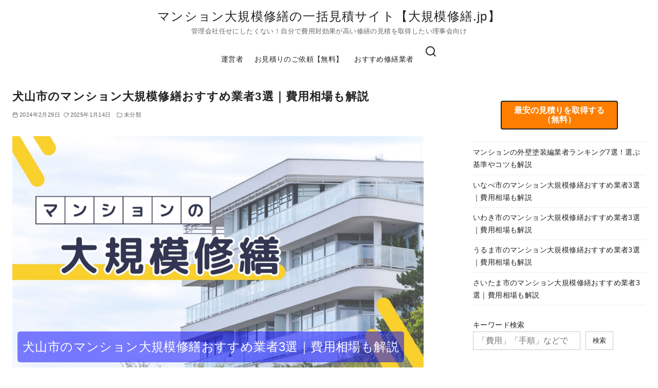

--- FILE ---
content_type: text/html; charset=UTF-8
request_url: https://daikiboshuzen.jp/inuyamashi/
body_size: 26413
content:
<!DOCTYPE html>
<html lang="ja">
<head >
	<meta charset="UTF-8">
	<meta name="viewport" content="width=device-width, initial-scale=1.0">
	<meta http-equiv="X-UA-Compatible" content="IE=edge">
	<meta name="format-detection" content="telephone=no"/>
	<title>犬山市のマンション大規模修繕おすすめ業者3選｜費用相場も解説 &#8211; マンション大規模修繕の一括見積サイト【大規模修繕.jp】</title>
<meta name='robots' content='max-image-preview:large' />
<link rel='dns-prefetch' href='//www.google.com' />
<link rel="alternate" type="application/rss+xml" title="マンション大規模修繕の一括見積サイト【大規模修繕.jp】 &raquo; フィード" href="https://daikiboshuzen.jp/feed/" />
<link rel="alternate" type="application/rss+xml" title="マンション大規模修繕の一括見積サイト【大規模修繕.jp】 &raquo; コメントフィード" href="https://daikiboshuzen.jp/comments/feed/" />
<style id='wp-img-auto-sizes-contain-inline-css' type='text/css'>
img:is([sizes=auto i],[sizes^="auto," i]){contain-intrinsic-size:3000px 1500px}
/*# sourceURL=wp-img-auto-sizes-contain-inline-css */
</style>
<style id='wp-emoji-styles-inline-css' type='text/css'>

	img.wp-smiley, img.emoji {
		display: inline !important;
		border: none !important;
		box-shadow: none !important;
		height: 1em !important;
		width: 1em !important;
		margin: 0 0.07em !important;
		vertical-align: -0.1em !important;
		background: none !important;
		padding: 0 !important;
	}
/*# sourceURL=wp-emoji-styles-inline-css */
</style>
<style id='wp-block-library-inline-css' type='text/css'>
:root{--wp-block-synced-color:#7a00df;--wp-block-synced-color--rgb:122,0,223;--wp-bound-block-color:var(--wp-block-synced-color);--wp-editor-canvas-background:#ddd;--wp-admin-theme-color:#007cba;--wp-admin-theme-color--rgb:0,124,186;--wp-admin-theme-color-darker-10:#006ba1;--wp-admin-theme-color-darker-10--rgb:0,107,160.5;--wp-admin-theme-color-darker-20:#005a87;--wp-admin-theme-color-darker-20--rgb:0,90,135;--wp-admin-border-width-focus:2px}@media (min-resolution:192dpi){:root{--wp-admin-border-width-focus:1.5px}}.wp-element-button{cursor:pointer}:root .has-very-light-gray-background-color{background-color:#eee}:root .has-very-dark-gray-background-color{background-color:#313131}:root .has-very-light-gray-color{color:#eee}:root .has-very-dark-gray-color{color:#313131}:root .has-vivid-green-cyan-to-vivid-cyan-blue-gradient-background{background:linear-gradient(135deg,#00d084,#0693e3)}:root .has-purple-crush-gradient-background{background:linear-gradient(135deg,#34e2e4,#4721fb 50%,#ab1dfe)}:root .has-hazy-dawn-gradient-background{background:linear-gradient(135deg,#faaca8,#dad0ec)}:root .has-subdued-olive-gradient-background{background:linear-gradient(135deg,#fafae1,#67a671)}:root .has-atomic-cream-gradient-background{background:linear-gradient(135deg,#fdd79a,#004a59)}:root .has-nightshade-gradient-background{background:linear-gradient(135deg,#330968,#31cdcf)}:root .has-midnight-gradient-background{background:linear-gradient(135deg,#020381,#2874fc)}:root{--wp--preset--font-size--normal:16px;--wp--preset--font-size--huge:42px}.has-regular-font-size{font-size:1em}.has-larger-font-size{font-size:2.625em}.has-normal-font-size{font-size:var(--wp--preset--font-size--normal)}.has-huge-font-size{font-size:var(--wp--preset--font-size--huge)}.has-text-align-center{text-align:center}.has-text-align-left{text-align:left}.has-text-align-right{text-align:right}.has-fit-text{white-space:nowrap!important}#end-resizable-editor-section{display:none}.aligncenter{clear:both}.items-justified-left{justify-content:flex-start}.items-justified-center{justify-content:center}.items-justified-right{justify-content:flex-end}.items-justified-space-between{justify-content:space-between}.screen-reader-text{border:0;clip-path:inset(50%);height:1px;margin:-1px;overflow:hidden;padding:0;position:absolute;width:1px;word-wrap:normal!important}.screen-reader-text:focus{background-color:#ddd;clip-path:none;color:#444;display:block;font-size:1em;height:auto;left:5px;line-height:normal;padding:15px 23px 14px;text-decoration:none;top:5px;width:auto;z-index:100000}html :where(.has-border-color){border-style:solid}html :where([style*=border-top-color]){border-top-style:solid}html :where([style*=border-right-color]){border-right-style:solid}html :where([style*=border-bottom-color]){border-bottom-style:solid}html :where([style*=border-left-color]){border-left-style:solid}html :where([style*=border-width]){border-style:solid}html :where([style*=border-top-width]){border-top-style:solid}html :where([style*=border-right-width]){border-right-style:solid}html :where([style*=border-bottom-width]){border-bottom-style:solid}html :where([style*=border-left-width]){border-left-style:solid}html :where(img[class*=wp-image-]){height:auto;max-width:100%}:where(figure){margin:0 0 1em}html :where(.is-position-sticky){--wp-admin--admin-bar--position-offset:var(--wp-admin--admin-bar--height,0px)}@media screen and (max-width:600px){html :where(.is-position-sticky){--wp-admin--admin-bar--position-offset:0px}}

/*# sourceURL=wp-block-library-inline-css */
</style><style id='wp-block-latest-posts-inline-css' type='text/css'>
.wp-block-latest-posts{box-sizing:border-box}.wp-block-latest-posts.alignleft{margin-right:2em}.wp-block-latest-posts.alignright{margin-left:2em}.wp-block-latest-posts.wp-block-latest-posts__list{list-style:none}.wp-block-latest-posts.wp-block-latest-posts__list li{clear:both;overflow-wrap:break-word}.wp-block-latest-posts.is-grid{display:flex;flex-wrap:wrap}.wp-block-latest-posts.is-grid li{margin:0 1.25em 1.25em 0;width:100%}@media (min-width:600px){.wp-block-latest-posts.columns-2 li{width:calc(50% - .625em)}.wp-block-latest-posts.columns-2 li:nth-child(2n){margin-right:0}.wp-block-latest-posts.columns-3 li{width:calc(33.33333% - .83333em)}.wp-block-latest-posts.columns-3 li:nth-child(3n){margin-right:0}.wp-block-latest-posts.columns-4 li{width:calc(25% - .9375em)}.wp-block-latest-posts.columns-4 li:nth-child(4n){margin-right:0}.wp-block-latest-posts.columns-5 li{width:calc(20% - 1em)}.wp-block-latest-posts.columns-5 li:nth-child(5n){margin-right:0}.wp-block-latest-posts.columns-6 li{width:calc(16.66667% - 1.04167em)}.wp-block-latest-posts.columns-6 li:nth-child(6n){margin-right:0}}:root :where(.wp-block-latest-posts.is-grid){padding:0}:root :where(.wp-block-latest-posts.wp-block-latest-posts__list){padding-left:0}.wp-block-latest-posts__post-author,.wp-block-latest-posts__post-date{display:block;font-size:.8125em}.wp-block-latest-posts__post-excerpt,.wp-block-latest-posts__post-full-content{margin-bottom:1em;margin-top:.5em}.wp-block-latest-posts__featured-image a{display:inline-block}.wp-block-latest-posts__featured-image img{height:auto;max-width:100%;width:auto}.wp-block-latest-posts__featured-image.alignleft{float:left;margin-right:1em}.wp-block-latest-posts__featured-image.alignright{float:right;margin-left:1em}.wp-block-latest-posts__featured-image.aligncenter{margin-bottom:1em;text-align:center}
/*# sourceURL=https://daikiboshuzen.jp/wp-includes/blocks/latest-posts/style.min.css */
</style>
<style id='wp-block-search-inline-css' type='text/css'>
.wp-block-search__button{margin-left:10px;word-break:normal}.wp-block-search__button.has-icon{line-height:0}.wp-block-search__button svg{height:1.25em;min-height:24px;min-width:24px;width:1.25em;fill:currentColor;vertical-align:text-bottom}:where(.wp-block-search__button){border:1px solid #ccc;padding:6px 10px}.wp-block-search__inside-wrapper{display:flex;flex:auto;flex-wrap:nowrap;max-width:100%}.wp-block-search__label{width:100%}.wp-block-search.wp-block-search__button-only .wp-block-search__button{box-sizing:border-box;display:flex;flex-shrink:0;justify-content:center;margin-left:0;max-width:100%}.wp-block-search.wp-block-search__button-only .wp-block-search__inside-wrapper{min-width:0!important;transition-property:width}.wp-block-search.wp-block-search__button-only .wp-block-search__input{flex-basis:100%;transition-duration:.3s}.wp-block-search.wp-block-search__button-only.wp-block-search__searchfield-hidden,.wp-block-search.wp-block-search__button-only.wp-block-search__searchfield-hidden .wp-block-search__inside-wrapper{overflow:hidden}.wp-block-search.wp-block-search__button-only.wp-block-search__searchfield-hidden .wp-block-search__input{border-left-width:0!important;border-right-width:0!important;flex-basis:0;flex-grow:0;margin:0;min-width:0!important;padding-left:0!important;padding-right:0!important;width:0!important}:where(.wp-block-search__input){appearance:none;border:1px solid #949494;flex-grow:1;font-family:inherit;font-size:inherit;font-style:inherit;font-weight:inherit;letter-spacing:inherit;line-height:inherit;margin-left:0;margin-right:0;min-width:3rem;padding:8px;text-decoration:unset!important;text-transform:inherit}:where(.wp-block-search__button-inside .wp-block-search__inside-wrapper){background-color:#fff;border:1px solid #949494;box-sizing:border-box;padding:4px}:where(.wp-block-search__button-inside .wp-block-search__inside-wrapper) .wp-block-search__input{border:none;border-radius:0;padding:0 4px}:where(.wp-block-search__button-inside .wp-block-search__inside-wrapper) .wp-block-search__input:focus{outline:none}:where(.wp-block-search__button-inside .wp-block-search__inside-wrapper) :where(.wp-block-search__button){padding:4px 8px}.wp-block-search.aligncenter .wp-block-search__inside-wrapper{margin:auto}.wp-block[data-align=right] .wp-block-search.wp-block-search__button-only .wp-block-search__inside-wrapper{float:right}
/*# sourceURL=https://daikiboshuzen.jp/wp-includes/blocks/search/style.min.css */
</style>
<style id='wp-block-search-theme-inline-css' type='text/css'>
.wp-block-search .wp-block-search__label{font-weight:700}.wp-block-search__button{border:1px solid #ccc;padding:.375em .625em}
/*# sourceURL=https://daikiboshuzen.jp/wp-includes/blocks/search/theme.min.css */
</style>
<style id='wp-block-group-inline-css' type='text/css'>
.wp-block-group{box-sizing:border-box}:where(.wp-block-group.wp-block-group-is-layout-constrained){position:relative}
/*# sourceURL=https://daikiboshuzen.jp/wp-includes/blocks/group/style.min.css */
</style>
<style id='wp-block-group-theme-inline-css' type='text/css'>
:where(.wp-block-group.has-background){padding:1.25em 2.375em}
/*# sourceURL=https://daikiboshuzen.jp/wp-includes/blocks/group/theme.min.css */
</style>
<style id='wp-block-paragraph-inline-css' type='text/css'>
.is-small-text{font-size:.875em}.is-regular-text{font-size:1em}.is-large-text{font-size:2.25em}.is-larger-text{font-size:3em}.has-drop-cap:not(:focus):first-letter{float:left;font-size:8.4em;font-style:normal;font-weight:100;line-height:.68;margin:.05em .1em 0 0;text-transform:uppercase}body.rtl .has-drop-cap:not(:focus):first-letter{float:none;margin-left:.1em}p.has-drop-cap.has-background{overflow:hidden}:root :where(p.has-background){padding:1.25em 2.375em}:where(p.has-text-color:not(.has-link-color)) a{color:inherit}p.has-text-align-left[style*="writing-mode:vertical-lr"],p.has-text-align-right[style*="writing-mode:vertical-rl"]{rotate:180deg}
/*# sourceURL=https://daikiboshuzen.jp/wp-includes/blocks/paragraph/style.min.css */
</style>
<style id='global-styles-inline-css' type='text/css'>
:root{--wp--preset--aspect-ratio--square: 1;--wp--preset--aspect-ratio--4-3: 4/3;--wp--preset--aspect-ratio--3-4: 3/4;--wp--preset--aspect-ratio--3-2: 3/2;--wp--preset--aspect-ratio--2-3: 2/3;--wp--preset--aspect-ratio--16-9: 16/9;--wp--preset--aspect-ratio--9-16: 9/16;--wp--preset--color--black: #000000;--wp--preset--color--cyan-bluish-gray: #abb8c3;--wp--preset--color--white: #ffffff;--wp--preset--color--pale-pink: #f78da7;--wp--preset--color--vivid-red: #cf2e2e;--wp--preset--color--luminous-vivid-orange: #ff6900;--wp--preset--color--luminous-vivid-amber: #fcb900;--wp--preset--color--light-green-cyan: #7bdcb5;--wp--preset--color--vivid-green-cyan: #00d084;--wp--preset--color--pale-cyan-blue: #8ed1fc;--wp--preset--color--vivid-cyan-blue: #0693e3;--wp--preset--color--vivid-purple: #9b51e0;--wp--preset--color--ys-blue: #07689f;--wp--preset--color--ys-light-blue: #ceecfd;--wp--preset--color--ys-red: #ae3b43;--wp--preset--color--ys-light-red: #f2d9db;--wp--preset--color--ys-green: #007660;--wp--preset--color--ys-light-green: #c8eae4;--wp--preset--color--ys-yellow: #e29e21;--wp--preset--color--ys-light-yellow: #ffedcc;--wp--preset--color--ys-orange: #dc760a;--wp--preset--color--ys-light-orange: #fdebd8;--wp--preset--color--ys-purple: #711593;--wp--preset--color--ys-light-purple: #f6e3fd;--wp--preset--color--ys-gray: #656565;--wp--preset--color--ys-light-gray: #f1f1f3;--wp--preset--color--ys-black: #222222;--wp--preset--color--ys-white: #ffffff;--wp--preset--gradient--vivid-cyan-blue-to-vivid-purple: linear-gradient(135deg,rgb(6,147,227) 0%,rgb(155,81,224) 100%);--wp--preset--gradient--light-green-cyan-to-vivid-green-cyan: linear-gradient(135deg,rgb(122,220,180) 0%,rgb(0,208,130) 100%);--wp--preset--gradient--luminous-vivid-amber-to-luminous-vivid-orange: linear-gradient(135deg,rgb(252,185,0) 0%,rgb(255,105,0) 100%);--wp--preset--gradient--luminous-vivid-orange-to-vivid-red: linear-gradient(135deg,rgb(255,105,0) 0%,rgb(207,46,46) 100%);--wp--preset--gradient--very-light-gray-to-cyan-bluish-gray: linear-gradient(135deg,rgb(238,238,238) 0%,rgb(169,184,195) 100%);--wp--preset--gradient--cool-to-warm-spectrum: linear-gradient(135deg,rgb(74,234,220) 0%,rgb(151,120,209) 20%,rgb(207,42,186) 40%,rgb(238,44,130) 60%,rgb(251,105,98) 80%,rgb(254,248,76) 100%);--wp--preset--gradient--blush-light-purple: linear-gradient(135deg,rgb(255,206,236) 0%,rgb(152,150,240) 100%);--wp--preset--gradient--blush-bordeaux: linear-gradient(135deg,rgb(254,205,165) 0%,rgb(254,45,45) 50%,rgb(107,0,62) 100%);--wp--preset--gradient--luminous-dusk: linear-gradient(135deg,rgb(255,203,112) 0%,rgb(199,81,192) 50%,rgb(65,88,208) 100%);--wp--preset--gradient--pale-ocean: linear-gradient(135deg,rgb(255,245,203) 0%,rgb(182,227,212) 50%,rgb(51,167,181) 100%);--wp--preset--gradient--electric-grass: linear-gradient(135deg,rgb(202,248,128) 0%,rgb(113,206,126) 100%);--wp--preset--gradient--midnight: linear-gradient(135deg,rgb(2,3,129) 0%,rgb(40,116,252) 100%);--wp--preset--font-size--small: 14px;--wp--preset--font-size--medium: 18px;--wp--preset--font-size--large: 20px;--wp--preset--font-size--x-large: 22px;--wp--preset--font-size--x-small: 12px;--wp--preset--font-size--normal: 16px;--wp--preset--font-size--xx-large: 26px;--wp--preset--spacing--20: 0.44rem;--wp--preset--spacing--30: 0.67rem;--wp--preset--spacing--40: 1rem;--wp--preset--spacing--50: 1.5rem;--wp--preset--spacing--60: 2.25rem;--wp--preset--spacing--70: 3.38rem;--wp--preset--spacing--80: 5.06rem;--wp--preset--shadow--natural: 6px 6px 9px rgba(0, 0, 0, 0.2);--wp--preset--shadow--deep: 12px 12px 50px rgba(0, 0, 0, 0.4);--wp--preset--shadow--sharp: 6px 6px 0px rgba(0, 0, 0, 0.2);--wp--preset--shadow--outlined: 6px 6px 0px -3px rgb(255, 255, 255), 6px 6px rgb(0, 0, 0);--wp--preset--shadow--crisp: 6px 6px 0px rgb(0, 0, 0);}:root :where(.is-layout-flow) > :first-child{margin-block-start: 0;}:root :where(.is-layout-flow) > :last-child{margin-block-end: 0;}:root :where(.is-layout-flow) > *{margin-block-start: 24px;margin-block-end: 0;}:root :where(.is-layout-constrained) > :first-child{margin-block-start: 0;}:root :where(.is-layout-constrained) > :last-child{margin-block-end: 0;}:root :where(.is-layout-constrained) > *{margin-block-start: 24px;margin-block-end: 0;}:root :where(.is-layout-flex){gap: 24px;}:root :where(.is-layout-grid){gap: 24px;}body .is-layout-flex{display: flex;}.is-layout-flex{flex-wrap: wrap;align-items: center;}.is-layout-flex > :is(*, div){margin: 0;}body .is-layout-grid{display: grid;}.is-layout-grid > :is(*, div){margin: 0;}.has-black-color{color: var(--wp--preset--color--black) !important;}.has-cyan-bluish-gray-color{color: var(--wp--preset--color--cyan-bluish-gray) !important;}.has-white-color{color: var(--wp--preset--color--white) !important;}.has-pale-pink-color{color: var(--wp--preset--color--pale-pink) !important;}.has-vivid-red-color{color: var(--wp--preset--color--vivid-red) !important;}.has-luminous-vivid-orange-color{color: var(--wp--preset--color--luminous-vivid-orange) !important;}.has-luminous-vivid-amber-color{color: var(--wp--preset--color--luminous-vivid-amber) !important;}.has-light-green-cyan-color{color: var(--wp--preset--color--light-green-cyan) !important;}.has-vivid-green-cyan-color{color: var(--wp--preset--color--vivid-green-cyan) !important;}.has-pale-cyan-blue-color{color: var(--wp--preset--color--pale-cyan-blue) !important;}.has-vivid-cyan-blue-color{color: var(--wp--preset--color--vivid-cyan-blue) !important;}.has-vivid-purple-color{color: var(--wp--preset--color--vivid-purple) !important;}.has-ys-blue-color{color: var(--wp--preset--color--ys-blue) !important;}.has-ys-light-blue-color{color: var(--wp--preset--color--ys-light-blue) !important;}.has-ys-red-color{color: var(--wp--preset--color--ys-red) !important;}.has-ys-light-red-color{color: var(--wp--preset--color--ys-light-red) !important;}.has-ys-green-color{color: var(--wp--preset--color--ys-green) !important;}.has-ys-light-green-color{color: var(--wp--preset--color--ys-light-green) !important;}.has-ys-yellow-color{color: var(--wp--preset--color--ys-yellow) !important;}.has-ys-light-yellow-color{color: var(--wp--preset--color--ys-light-yellow) !important;}.has-ys-orange-color{color: var(--wp--preset--color--ys-orange) !important;}.has-ys-light-orange-color{color: var(--wp--preset--color--ys-light-orange) !important;}.has-ys-purple-color{color: var(--wp--preset--color--ys-purple) !important;}.has-ys-light-purple-color{color: var(--wp--preset--color--ys-light-purple) !important;}.has-ys-gray-color{color: var(--wp--preset--color--ys-gray) !important;}.has-ys-light-gray-color{color: var(--wp--preset--color--ys-light-gray) !important;}.has-ys-black-color{color: var(--wp--preset--color--ys-black) !important;}.has-ys-white-color{color: var(--wp--preset--color--ys-white) !important;}.has-black-background-color{background-color: var(--wp--preset--color--black) !important;}.has-cyan-bluish-gray-background-color{background-color: var(--wp--preset--color--cyan-bluish-gray) !important;}.has-white-background-color{background-color: var(--wp--preset--color--white) !important;}.has-pale-pink-background-color{background-color: var(--wp--preset--color--pale-pink) !important;}.has-vivid-red-background-color{background-color: var(--wp--preset--color--vivid-red) !important;}.has-luminous-vivid-orange-background-color{background-color: var(--wp--preset--color--luminous-vivid-orange) !important;}.has-luminous-vivid-amber-background-color{background-color: var(--wp--preset--color--luminous-vivid-amber) !important;}.has-light-green-cyan-background-color{background-color: var(--wp--preset--color--light-green-cyan) !important;}.has-vivid-green-cyan-background-color{background-color: var(--wp--preset--color--vivid-green-cyan) !important;}.has-pale-cyan-blue-background-color{background-color: var(--wp--preset--color--pale-cyan-blue) !important;}.has-vivid-cyan-blue-background-color{background-color: var(--wp--preset--color--vivid-cyan-blue) !important;}.has-vivid-purple-background-color{background-color: var(--wp--preset--color--vivid-purple) !important;}.has-ys-blue-background-color{background-color: var(--wp--preset--color--ys-blue) !important;}.has-ys-light-blue-background-color{background-color: var(--wp--preset--color--ys-light-blue) !important;}.has-ys-red-background-color{background-color: var(--wp--preset--color--ys-red) !important;}.has-ys-light-red-background-color{background-color: var(--wp--preset--color--ys-light-red) !important;}.has-ys-green-background-color{background-color: var(--wp--preset--color--ys-green) !important;}.has-ys-light-green-background-color{background-color: var(--wp--preset--color--ys-light-green) !important;}.has-ys-yellow-background-color{background-color: var(--wp--preset--color--ys-yellow) !important;}.has-ys-light-yellow-background-color{background-color: var(--wp--preset--color--ys-light-yellow) !important;}.has-ys-orange-background-color{background-color: var(--wp--preset--color--ys-orange) !important;}.has-ys-light-orange-background-color{background-color: var(--wp--preset--color--ys-light-orange) !important;}.has-ys-purple-background-color{background-color: var(--wp--preset--color--ys-purple) !important;}.has-ys-light-purple-background-color{background-color: var(--wp--preset--color--ys-light-purple) !important;}.has-ys-gray-background-color{background-color: var(--wp--preset--color--ys-gray) !important;}.has-ys-light-gray-background-color{background-color: var(--wp--preset--color--ys-light-gray) !important;}.has-ys-black-background-color{background-color: var(--wp--preset--color--ys-black) !important;}.has-ys-white-background-color{background-color: var(--wp--preset--color--ys-white) !important;}.has-black-border-color{border-color: var(--wp--preset--color--black) !important;}.has-cyan-bluish-gray-border-color{border-color: var(--wp--preset--color--cyan-bluish-gray) !important;}.has-white-border-color{border-color: var(--wp--preset--color--white) !important;}.has-pale-pink-border-color{border-color: var(--wp--preset--color--pale-pink) !important;}.has-vivid-red-border-color{border-color: var(--wp--preset--color--vivid-red) !important;}.has-luminous-vivid-orange-border-color{border-color: var(--wp--preset--color--luminous-vivid-orange) !important;}.has-luminous-vivid-amber-border-color{border-color: var(--wp--preset--color--luminous-vivid-amber) !important;}.has-light-green-cyan-border-color{border-color: var(--wp--preset--color--light-green-cyan) !important;}.has-vivid-green-cyan-border-color{border-color: var(--wp--preset--color--vivid-green-cyan) !important;}.has-pale-cyan-blue-border-color{border-color: var(--wp--preset--color--pale-cyan-blue) !important;}.has-vivid-cyan-blue-border-color{border-color: var(--wp--preset--color--vivid-cyan-blue) !important;}.has-vivid-purple-border-color{border-color: var(--wp--preset--color--vivid-purple) !important;}.has-ys-blue-border-color{border-color: var(--wp--preset--color--ys-blue) !important;}.has-ys-light-blue-border-color{border-color: var(--wp--preset--color--ys-light-blue) !important;}.has-ys-red-border-color{border-color: var(--wp--preset--color--ys-red) !important;}.has-ys-light-red-border-color{border-color: var(--wp--preset--color--ys-light-red) !important;}.has-ys-green-border-color{border-color: var(--wp--preset--color--ys-green) !important;}.has-ys-light-green-border-color{border-color: var(--wp--preset--color--ys-light-green) !important;}.has-ys-yellow-border-color{border-color: var(--wp--preset--color--ys-yellow) !important;}.has-ys-light-yellow-border-color{border-color: var(--wp--preset--color--ys-light-yellow) !important;}.has-ys-orange-border-color{border-color: var(--wp--preset--color--ys-orange) !important;}.has-ys-light-orange-border-color{border-color: var(--wp--preset--color--ys-light-orange) !important;}.has-ys-purple-border-color{border-color: var(--wp--preset--color--ys-purple) !important;}.has-ys-light-purple-border-color{border-color: var(--wp--preset--color--ys-light-purple) !important;}.has-ys-gray-border-color{border-color: var(--wp--preset--color--ys-gray) !important;}.has-ys-light-gray-border-color{border-color: var(--wp--preset--color--ys-light-gray) !important;}.has-ys-black-border-color{border-color: var(--wp--preset--color--ys-black) !important;}.has-ys-white-border-color{border-color: var(--wp--preset--color--ys-white) !important;}.has-vivid-cyan-blue-to-vivid-purple-gradient-background{background: var(--wp--preset--gradient--vivid-cyan-blue-to-vivid-purple) !important;}.has-light-green-cyan-to-vivid-green-cyan-gradient-background{background: var(--wp--preset--gradient--light-green-cyan-to-vivid-green-cyan) !important;}.has-luminous-vivid-amber-to-luminous-vivid-orange-gradient-background{background: var(--wp--preset--gradient--luminous-vivid-amber-to-luminous-vivid-orange) !important;}.has-luminous-vivid-orange-to-vivid-red-gradient-background{background: var(--wp--preset--gradient--luminous-vivid-orange-to-vivid-red) !important;}.has-very-light-gray-to-cyan-bluish-gray-gradient-background{background: var(--wp--preset--gradient--very-light-gray-to-cyan-bluish-gray) !important;}.has-cool-to-warm-spectrum-gradient-background{background: var(--wp--preset--gradient--cool-to-warm-spectrum) !important;}.has-blush-light-purple-gradient-background{background: var(--wp--preset--gradient--blush-light-purple) !important;}.has-blush-bordeaux-gradient-background{background: var(--wp--preset--gradient--blush-bordeaux) !important;}.has-luminous-dusk-gradient-background{background: var(--wp--preset--gradient--luminous-dusk) !important;}.has-pale-ocean-gradient-background{background: var(--wp--preset--gradient--pale-ocean) !important;}.has-electric-grass-gradient-background{background: var(--wp--preset--gradient--electric-grass) !important;}.has-midnight-gradient-background{background: var(--wp--preset--gradient--midnight) !important;}.has-small-font-size{font-size: var(--wp--preset--font-size--small) !important;}.has-medium-font-size{font-size: var(--wp--preset--font-size--medium) !important;}.has-large-font-size{font-size: var(--wp--preset--font-size--large) !important;}.has-x-large-font-size{font-size: var(--wp--preset--font-size--x-large) !important;}.has-x-small-font-size{font-size: var(--wp--preset--font-size--x-small) !important;}.has-normal-font-size{font-size: var(--wp--preset--font-size--normal) !important;}.has-xx-large-font-size{font-size: var(--wp--preset--font-size--xx-large) !important;}
/*# sourceURL=global-styles-inline-css */
</style>

<style id='ystdb-custom-button-block-responsive-inline-css' type='text/css'>
@media (min-width:1024px) {.ystdb-custom-button__link:where([style*="--ystdb--desktop--button--font-size"]){font-size:var(--ystdb--desktop--button--font-size) !important;}.ystdb-custom-button__link:where([style*="--ystdb--desktop--button--width"]){width:var(--ystdb--desktop--button--width) !important;}.ystdb-custom-button__link:where([style*="--ystdb--desktop--button--padding-top"]){padding-top:var(--ystdb--desktop--button--padding-top) !important;}.ystdb-custom-button__link:where([style*="--ystdb--desktop--button--padding-right"]){padding-right:var(--ystdb--desktop--button--padding-right) !important;}.ystdb-custom-button__link:where([style*="--ystdb--desktop--button--padding-bottom"]){padding-bottom:var(--ystdb--desktop--button--padding-bottom) !important;}.ystdb-custom-button__link:where([style*="--ystdb--desktop--button--padding-left"]){padding-left:var(--ystdb--desktop--button--padding-left) !important;}}@media (min-width:640px) AND (max-width:1023.9px) {.ystdb-custom-button__link:where([style*="--ystdb--tablet--button--font-size"]){font-size:var(--ystdb--tablet--button--font-size) !important;}.ystdb-custom-button__link:where([style*="--ystdb--tablet--button--width"]){width:var(--ystdb--tablet--button--width) !important;}.ystdb-custom-button__link:where([style*="--ystdb--tablet--button--padding-top"]){padding-top:var(--ystdb--tablet--button--padding-top) !important;}.ystdb-custom-button__link:where([style*="--ystdb--tablet--button--padding-right"]){padding-right:var(--ystdb--tablet--button--padding-right) !important;}.ystdb-custom-button__link:where([style*="--ystdb--tablet--button--padding-bottom"]){padding-bottom:var(--ystdb--tablet--button--padding-bottom) !important;}.ystdb-custom-button__link:where([style*="--ystdb--tablet--button--padding-left"]){padding-left:var(--ystdb--tablet--button--padding-left) !important;}}@media (max-width:639.9px) {.ystdb-custom-button__link:where([style*="--ystdb--mobile--button--font-size"]){font-size:var(--ystdb--mobile--button--font-size) !important;}.ystdb-custom-button__link:where([style*="--ystdb--mobile--button--width"]){width:var(--ystdb--mobile--button--width) !important;}.ystdb-custom-button__link:where([style*="--ystdb--mobile--button--padding-top"]){padding-top:var(--ystdb--mobile--button--padding-top) !important;}.ystdb-custom-button__link:where([style*="--ystdb--mobile--button--padding-right"]){padding-right:var(--ystdb--mobile--button--padding-right) !important;}.ystdb-custom-button__link:where([style*="--ystdb--mobile--button--padding-bottom"]){padding-bottom:var(--ystdb--mobile--button--padding-bottom) !important;}.ystdb-custom-button__link:where([style*="--ystdb--mobile--button--padding-left"]){padding-left:var(--ystdb--mobile--button--padding-left) !important;}}
/*# sourceURL=ystdb-custom-button-block-responsive-inline-css */
</style>
<style id='ystd-core/archives-child-inline-css' type='text/css'>
.wp-block-archives,.wp-block-archives-list{margin-right:0;margin-left:0;padding:0;list-style:none}.wp-block-archives li,.wp-block-archives-list li{position:relative;border-bottom:1px solid var(--site-border-gray-light)}.wp-block-archives li:last-child,.wp-block-archives-list li:last-child{border-bottom:0}.wp-block-archives a,.wp-block-archives-list a{display:inline-block;padding:.75em .25em;color:currentColor;text-decoration:none}.wp-block-archives a:before,.wp-block-archives-list a:before{display:inline-block;width:.5em;height:.5em;margin-right:.75em;margin-bottom:.1em;transform:rotate(-45deg);border-right:1px solid;border-bottom:1px solid;content:"";transition:margin .3s}.wp-block-archives a:after,.wp-block-archives-list a:after{position:absolute;top:0;left:0;width:100%;height:100%;content:""}.wp-block-archives a:hover:before,.wp-block-archives-list a:hover:before{margin-right:1em}ul.wp-block-archives,ul.wp-block-archives-list{padding-left:0}
/*# sourceURL=https://daikiboshuzen.jp/wp-content/themes/ystandard/css/block-styles/core__archives/archives.css */
</style>
<style id='ystd-core/button-child-inline-css' type='text/css'>
.wp-block-button,.wp-block-button__link{color:var(--ystd-button-text-color)}.wp-block-button__link{display:var(--ystd-button-display);padding:var(--ystd-button-padding);border-radius:var(--ystd-button-border-radius);background-color:var(--ystd-button-background-color);font-size:var(--ystd-button-font-size);text-decoration:none;transition:all .3s}.wp-block-button__link:hover{box-shadow:var(--ystd-button-box-shadow);color:var(--ystd-button-hover-text-color)}.wp-block-button__link svg{width:1.25em;height:1.25em}:where(.wp-block-button.is-style-outline){color:var(--ystd-button-background-color);--ystd-button-text-color:var(--ystd-button-background-color)}:where(.wp-block-button.is-style-outline) .wp-block-button__link{--ystd-button-border-color:currentColor;border:var(--ystd-button-border-width) var(--ystd-button-border-style) var(--ystd-button-border-color);background-color:initial;color:var(--ystd-button-background-color)}
/*# sourceURL=https://daikiboshuzen.jp/wp-content/themes/ystandard/css/block-styles/core__button/button.css */
</style>
<style id='ystd-core/calendar-child-inline-css' type='text/css'>
.wp-calendar-table thead th{text-align:center}.wp-calendar-nav{display:flex;border-right:1px solid #e2e4e7;border-bottom:1px solid #e2e4e7;border-left:1px solid #e2e4e7}.wp-calendar-nav>*{padding:4px .5em}.wp-calendar-nav .pad{margin:0 auto}.wp-calendar-nav-prev{margin-right:auto}.wp-calendar-nav-next{margin-left:auto}
/*# sourceURL=https://daikiboshuzen.jp/wp-content/themes/ystandard/css/block-styles/core__calendar/calendar.css */
</style>
<style id='ystd-core/categories-child-inline-css' type='text/css'>
ul.wp-block-categories__list{font-size:.9em}.wp-block-categories-list,.wp-block-categories__list{margin-right:0;margin-left:0;padding:0;list-style:none}.wp-block-categories-list li,.wp-block-categories__list li{position:relative;border-bottom:1px solid var(--site-border-gray-light)}.wp-block-categories-list li:last-child,.wp-block-categories__list li:last-child{border-bottom:0}.wp-block-categories-list a,.wp-block-categories__list a{display:inline-block;padding:.75em .25em;color:currentColor;text-decoration:none}.wp-block-categories-list a:before,.wp-block-categories__list a:before{display:inline-block;width:.5em;height:.5em;margin-right:.75em;margin-bottom:.1em;transform:rotate(-45deg);border-right:1px solid;border-bottom:1px solid;content:"";transition:margin .3s}.wp-block-categories-list a:after,.wp-block-categories__list a:after{position:absolute;top:0;left:0;width:100%;height:100%;content:""}.wp-block-categories-list a:hover:before,.wp-block-categories__list a:hover:before{margin-right:1em}.wp-block-categories-list .children,.wp-block-categories-list .sub-menu,.wp-block-categories__list .children,.wp-block-categories__list .sub-menu{padding-left:0;border-top:1px solid var(--site-border-gray-light);list-style:none}.wp-block-categories-list .children a,.wp-block-categories-list .sub-menu a,.wp-block-categories__list .children a,.wp-block-categories__list .sub-menu a{padding-left:2em;font-size:.9em}.wp-block-categories-list .children .children a,.wp-block-categories-list .sub-menu .children a,.wp-block-categories__list .children .children a,.wp-block-categories__list .sub-menu .children a{padding-left:3em;font-size:1em}.wp-block-categories-list>li>.wp-block-categories__list,.wp-block-categories__list>li>.wp-block-categories__list{border-top:1px solid var(--site-border-gray-light)}.wp-block-categories-list>li>.wp-block-categories__list a,.wp-block-categories__list>li>.wp-block-categories__list a{padding-left:2em;font-size:.9em}.wp-block-categories-list>li>.wp-block-categories__list>li>.wp-block-categories__list a,.wp-block-categories__list>li>.wp-block-categories__list>li>.wp-block-categories__list a{padding-left:3em;font-size:1em}
/*# sourceURL=https://daikiboshuzen.jp/wp-content/themes/ystandard/css/block-styles/core__categories/categories.css */
</style>
<style id='ystd-core/code-child-inline-css' type='text/css'>
.wp-block-code{box-sizing:border-box;padding:1rem;overflow:auto;background-color:var(--site-bg-light-gray);line-height:1.4;font-family:var(--font-family-code)}.editor-styles-wrapper .wp-block-code{border:0;border-radius:0}
/*# sourceURL=https://daikiboshuzen.jp/wp-content/themes/ystandard/css/block-styles/core__code/code.css */
</style>
<style id='ystd-core/column-child-inline-css' type='text/css'>
.wp-block-column{--ystd-column-item-gap:1em}.wp-block-column>*{margin-top:var(--ystd-column-item-gap);margin-bottom:0}.wp-block-column>:first-child{margin-top:0}
/*# sourceURL=https://daikiboshuzen.jp/wp-content/themes/ystandard/css/block-styles/core__column/column.css */
</style>
<style id='ystd-core/columns-child-inline-css' type='text/css'>
.wp-block-columns.is-not-stacked-on-mobile>.wp-block-column:not(:first-child){margin:0}.wp-block-columns{gap:var(--ystd-block-gap)}
/*# sourceURL=https://daikiboshuzen.jp/wp-content/themes/ystandard/css/block-styles/core__columns/columns.css */
</style>
<style id='ystd-core/cover-child-inline-css' type='text/css'>
.wp-block-cover+.wp-block-cover{margin-top:0}.wp-block-cover.wp-block{margin-bottom:0}.wp-block-cover .wp-block-cover__inner-container,.wp-block-cover-image .wp-block-cover__inner-container{width:100%}
/*# sourceURL=https://daikiboshuzen.jp/wp-content/themes/ystandard/css/block-styles/core__cover/cover.css */
</style>
<style id='ystd-core/details-child-inline-css' type='text/css'>
.wp-block-details{--wp--style--block-gap:1em}
/*# sourceURL=https://daikiboshuzen.jp/wp-content/themes/ystandard/css/block-styles/core__details/details.css */
</style>
<style id='ystd-core/embed-child-inline-css' type='text/css'>
.wp-embed-responsive .wp-block-embed.wp-block-embed-spotify .wp-block-embed__wrapper:before{padding-top:29.5%}.wp-embed-responsive .wp-embed-aspect-3-1 .wp-block-embed__wrapper:before{padding-top:33.33%}.wp-embed-responsive .wp-embed-aspect-2-1 .wp-block-embed__wrapper:before{padding-top:50%}
/*# sourceURL=https://daikiboshuzen.jp/wp-content/themes/ystandard/css/block-styles/core__embed/embed.css */
</style>
<style id='ystd-core/file-child-inline-css' type='text/css'>
.wp-block-file{display:flex;flex-wrap:wrap;align-items:center;gap:.5em 1em}.wp-block-file a{display:inline-block;word-break:break-all}.wp-block-file .wp-block-file__button{display:var(--ystd-button-display);padding:var(--ystd-button-padding);border-radius:var(--ystd-button-border-radius);background-color:var(--ystd-button-background-color);color:var(--ystd-button-text-color);font-size:var(--ystd-button-font-size);text-decoration:none}.wp-block-file .wp-block-file__button:hover{box-shadow:4px 4px 8px rgba(0,0,0,.15)}.wp-block-file *+a.wp-block-file__button{margin-right:0;margin-left:0}.wp-block-file .wp-block-file__button,.wp-block-file a.wp-block-file__button:active,.wp-block-file a.wp-block-file__button:focus,.wp-block-file a.wp-block-file__button:hover,.wp-block-file a.wp-block-file__button:visited{background-color:var(--ystd-button-background-color);color:var(--ystd-button-text-color)}.wp-block-file .wp-block-file__content-wrapper{display:flex;flex-wrap:wrap;align-items:center;gap:.5em 1em}.wp-block-file .wp-block-file__button-richtext-wrapper{margin-left:0}
/*# sourceURL=https://daikiboshuzen.jp/wp-content/themes/ystandard/css/block-styles/core__file/file.css */
</style>
<style id='ystd-core/gallery-child-inline-css' type='text/css'>
@media (max-width:599px){.wp-block-gallery.is-style-stacked-on-mobile.has-nested-images figure.wp-block-image:not(#individual-image){width:100%}}.blocks-gallery-grid,.wp-block-gallery{display:flex;flex-wrap:wrap}.blocks-gallery-grid.has-background,.wp-block-gallery.has-background{padding:.5em}.blocks-gallery-grid .blocks-gallery-caption,.wp-block-gallery .blocks-gallery-caption{width:100%;padding-top:0;font-style:normal;font-size:.8em}body:not(.has-sidebar) .wp-block-gallery.alignwide{padding-right:0;padding-left:0}
/*# sourceURL=https://daikiboshuzen.jp/wp-content/themes/ystandard/css/block-styles/core__gallery/gallery.css */
</style>
<style id='ystd-core/group-child-inline-css' type='text/css'>
.wp-block-group.has-background{padding-top:1.5em;padding-bottom:1.5em}.wp-block-group.has-background:not(.alignfull):not(.alignwide){padding-right:1.5em;padding-left:1.5em}.wp-block-group.alignfull+.wp-block-group.alignfull{margin-top:0}.wp-block-group>*,.wp-block-group__inner-container>*{margin-top:0;margin-bottom:0}.wp-block-group>*+*,.wp-block-group__inner-container>*+*{margin-top:var(--ystd-layout-gap)}
/*# sourceURL=https://daikiboshuzen.jp/wp-content/themes/ystandard/css/block-styles/core__group/group.css */
</style>
<style id='ystd-core/image-child-inline-css' type='text/css'>
.wp-block-image{margin-bottom:0}.wp-block-image figcaption{margin:0;padding:0 .5em .5em;font-style:normal;font-size:.8em}.wp-block-image.alignfull img{display:block}.wp-block-image.alignfull+.wp-block-image.alignfull{margin-top:0}@media (min-width:1px){.has-sidebar .site-content .wp-block-image.alignfull,.has-sidebar .site-content .wp-block-image.alignwide,body .wp-block-image.alignfull,body .wp-block-image.alignwide{padding-right:0;padding-left:0}}
/*# sourceURL=https://daikiboshuzen.jp/wp-content/themes/ystandard/css/block-styles/core__image/image.css */
</style>
<style id='ystd-core/latest-comments-child-inline-css' type='text/css'>
.wp-block-latest-comments{margin-left:0;padding-left:0;list-style:none}.wp-block-latest-comments .wp-block-latest-comments__comment{line-height:1.5}.wp-block-latest-comments__comment{display:flex;align-items:flex-start;margin-top:2em}.wp-block-latest-comments__comment:first-child{margin-top:1em}.wp-block-latest-comments__comment article{flex-grow:1}.wp-block-latest-comments__comment{padding:1em;border:1px solid #eeeeee}.wp-block-latest-comments__comment .wp-block-latest-comments__comment-excerpt>*{margin:1em 0 0}.wp-block-latest-comments__comment .wp-block-latest-comments__comment-excerpt>:first-child{margin-top:0}.wp-block-latest-comments__comment-avatar{min-width:42px;margin-right:1em;border-radius:50%}.wp-block-latest-comments__comment-author{color:#222222;font-style:normal}.wp-block-latest-comments__comment-date{margin-left:.5em;font-size:.8em}.wp-block-latest-comments__comment-excerpt{margin-top:.5em;padding-top:.5em;border-top:1px solid #eeeeee}.has-avatars .wp-block-latest-comments__comment .wp-block-latest-comments__comment-excerpt,.has-avatars .wp-block-latest-comments__comment .wp-block-latest-comments__comment-meta{margin-left:0}
/*# sourceURL=https://daikiboshuzen.jp/wp-content/themes/ystandard/css/block-styles/core__latest-comments/latest-comments.css */
</style>
<style id='ystd-core/latest-posts-child-inline-css' type='text/css'>
.wp-block-latest-posts.wp-block-latest-posts__list{padding:0}.wp-block-latest-posts.wp-block-latest-posts__list a{text-decoration:none}.wp-block-latest-posts.wp-block-latest-posts__list li{padding:.5em 0;overflow:hidden;border-bottom:1px solid #eeeeee}.wp-block-latest-posts.wp-block-latest-posts__list time{margin-top:.25em}.wp-block-latest-posts.wp-block-latest-posts__list .wp-block-latest-posts__post-excerpt{margin-top:.25em;overflow:hidden;color:#656565;font-size:.8em;line-height:1.5}.wp-block-latest-posts.wp-block-latest-posts__list .wp-block-latest-posts__featured-image{margin-top:1em;margin-bottom:.5em}.wp-block-latest-posts.wp-block-latest-posts__list.has-dates.is-one-line li{display:flex;align-items:flex-start}.wp-block-latest-posts.wp-block-latest-posts__list.has-dates.is-one-line time{order:1;margin-top:.25em;margin-right:1em}.wp-block-latest-posts.wp-block-latest-posts__list.has-dates.is-one-line a{flex-grow:1;order:2}.wp-block-latest-posts.wp-block-latest-posts__list.has-dates.is-one-line .wp-block-latest-posts__post-excerpt{order:3;max-width:30%;margin:0 0 0 .5em}.wp-block-latest-posts.wp-block-latest-posts__list.is-grid .wp-block-latest-posts__featured-image{margin-top:0}.wp-block-latest-posts.wp-block-latest-posts__list.is-grid a{display:block;color:currentColor;font-weight:700;line-height:1.4}.wp-block-latest-posts.wp-block-latest-posts__list .wp-block-latest-posts__featured-image.alignleft+a,.wp-block-latest-posts.wp-block-latest-posts__list .wp-block-latest-posts__featured-image.alignright+a{display:block;margin-top:1em}
/*# sourceURL=https://daikiboshuzen.jp/wp-content/themes/ystandard/css/block-styles/core__latest-posts/latest-posts.css */
</style>
<style id='ystd-core/media-text-child-inline-css' type='text/css'>
.wp-block-media-text .wp-block-media-text__content{padding:1em}@media (min-width:600px){.wp-block-media-text .wp-block-media-text__content{padding:0 2em}}.wp-block-media-text:not(.has-media-on-the-right) .wp-block-media-text__content{padding-right:0}.wp-block-media-text.has-media-on-the-right .wp-block-media-text__content{padding-left:0}.wp-block-media-text.has-background .wp-block-media-text__content{padding:1em}@media (min-width:600px){.wp-block-media-text.has-background .wp-block-media-text__content{padding:1em 2em}}.wp-block-media-text+.wp-block-media-text{margin-top:0}@media (max-width:600px){.wp-block-media-text.is-stacked-on-mobile.has-media-on-the-right .wp-block-media-text__media{grid-row:1;grid-column:1}.wp-block-media-text.is-stacked-on-mobile.has-media-on-the-right .wp-block-media-text__content{grid-row:2;grid-column:1}.wp-block-media-text.is-stacked-on-mobile:not(.has-background) .wp-block-media-text__content{padding:1em 0}}.wp-block-media-text__content{--ystd-media-text-item-gap:1em}.wp-block-media-text__content>*{margin-top:var(--ystd-media-text-item-gap);margin-bottom:0}.wp-block-media-text__content>:first-child{margin-top:0}
/*# sourceURL=https://daikiboshuzen.jp/wp-content/themes/ystandard/css/block-styles/core__media-text/media-text.css */
</style>
<style id='ystd-core/paragraph-child-inline-css' type='text/css'>
body p.has-background{padding:1em 1.5em}body .has-drop-cap:not(:focus):first-letter{margin-right:.05em;font-weight:400;font-size:3em;line-height:1;text-transform:uppercase;vertical-align:1em}
/*# sourceURL=https://daikiboshuzen.jp/wp-content/themes/ystandard/css/block-styles/core__paragraph/paragraph.css */
</style>
<style id='ystd-core/pullquote-child-inline-css' type='text/css'>
.wp-block-pullquote blockquote{border:0;background:none}.wp-block-pullquote blockquote:before{content:""}.wp-block-pullquote cite{font-style:normal}.wp-block-pullquote cite:before{display:none}
/*# sourceURL=https://daikiboshuzen.jp/wp-content/themes/ystandard/css/block-styles/core__pullquote/pullquote.css */
</style>
<style id='ystd-core/quote-child-inline-css' type='text/css'>
@charset "UTF-8";.wp-block-quote.is-large,.wp-block-quote.is-style-large{margin-top:1.5em;padding:1.5em 1em 1.5em 2.5em}.wp-block-quote.is-style-plain{border:0}.wp-block-quote{position:relative;padding:1.5em 1em 1.5em 2.5em;border:0;border-left:1px solid var(--site-border-gray);background-color:rgba(241,241,243,.5);font-size:.95em}.wp-block-quote:before{position:absolute;top:.5rem;left:.5rem;content:"“";font-size:4em;line-height:1;font-family:sans-serif;opacity:.08}
/*# sourceURL=https://daikiboshuzen.jp/wp-content/themes/ystandard/css/block-styles/core__quote/quote.css */
</style>
<style id='ystd-core/search-child-inline-css' type='text/css'>
.wp-block-search .wp-block-search__label{font-weight:400;font-size:.9em}.wp-block-search .wp-block-search__input{width:auto;max-width:none;border:1px solid var(--form-border-gray);border-radius:0}.wp-block-search .wp-block-search__button{-webkit-appearance:none;padding:.5em 1em;border:1px solid var(--form-border-gray);border-radius:0;background-color:initial;color:var(--form-text);font-size:.8em;line-height:1}.wp-block-search .wp-block-search__button:hover{box-shadow:none}.wp-block-search .wp-block-search__button.has-icon{padding-top:0;padding-bottom:0;font-size:1em}.wp-block-search .wp-block-search__button.has-icon svg{display:block;fill:currentColor;vertical-align:middle}.wp-block-search.wp-block-search__button-inside .wp-block-search__inside-wrapper{border:0}.wp-block-search.wp-block-search__button-inside .wp-block-search__inside-wrapper .wp-block-search__input{padding:.5em;border:1px solid var(--form-border-gray)}.wp-block-search.wp-block-search__button-inside .wp-block-search__inside-wrapper .wp-block-search__button{margin-left:0;padding:.5em 1em;border-left:0}.wp-block-search.wp-block-search__button-inside .wp-block-search__inside-wrapper .wp-block-search__button.has-icon{padding-top:.25em;padding-bottom:.25em}
/*# sourceURL=https://daikiboshuzen.jp/wp-content/themes/ystandard/css/block-styles/core__search/search.css */
</style>
<style id='ystd-core/separator-child-inline-css' type='text/css'>
.wp-block-separator{width:100px;padding:0;clear:both;border-top:1px solid;border-bottom:1px solid;opacity:.8}.wp-block-separator.has-background:not(.is-style-dots){height:0;border-bottom:1px solid}.wp-block-separator.is-style-dots{width:auto;border:0}.wp-block-separator.is-style-dots:before{font-weight:700;font-size:1.8em;line-height:1}.wp-block-separator.is-style-wide{width:auto;border-top-width:1px;border-bottom-width:1px}
/*# sourceURL=https://daikiboshuzen.jp/wp-content/themes/ystandard/css/block-styles/core__separator/separator.css */
</style>
<style id='ystd-core/spacer-child-inline-css' type='text/css'>
.entry-content .wp-block-spacer,.wp-block-spacer{margin-top:0;margin-bottom:0}.entry-content .wp-block-spacer+*,.wp-block-spacer+*{margin-top:0}
/*# sourceURL=https://daikiboshuzen.jp/wp-content/themes/ystandard/css/block-styles/core__spacer/spacer.css */
</style>
<style id='ystd-core/table-child-inline-css' type='text/css'>
.wp-block-table thead{border-bottom:0}.wp-block-table tfoot{border-top:0}.wp-block-table.is-style-stripes table,.wp-block-table.is-style-stripes tr{border-color:transparent}
/*# sourceURL=https://daikiboshuzen.jp/wp-content/themes/ystandard/css/block-styles/core__table/table.css */
</style>
<style id='ystd-core/tag-cloud-child-inline-css' type='text/css'>
.wp-block-tag-cloud{display:flex;flex-wrap:wrap;gap:.5em;color:var(--tagcloud-text);font-size:.8em}.wp-block-tag-cloud a{display:block;margin:0;padding:.25em 1em;background-color:var(--tagcloud-bg);color:currentColor;letter-spacing:.025em;text-decoration:none}.wp-block-tag-cloud a:before{margin-right:.25em;content:var(--tagcloud-icon);font-family:SFMono-Regular,Menlo,Monaco,Consolas,monospace}.wp-block-tag-cloud a:hover{opacity:.8}.wp-block-tag-cloud.alignleft,.wp-block-tag-cloud.alignright{margin-right:0;margin-left:0;float:none}.wp-block-tag-cloud.alignleft{justify-content:flex-start}.wp-block-tag-cloud.aligncenter{justify-content:center}.wp-block-tag-cloud.alignright{justify-content:flex-end}.wp-block-tag-cloud.is-style-outline a{padding:.25em 1em;border-color:currentColor;background:transparent}
/*# sourceURL=https://daikiboshuzen.jp/wp-content/themes/ystandard/css/block-styles/core__tag-cloud/tag-cloud.css */
</style>
<style id='ystd-core/verse-child-inline-css' type='text/css'>
.wp-block-verse{padding:0;background-color:initial}
/*# sourceURL=https://daikiboshuzen.jp/wp-content/themes/ystandard/css/block-styles/core__verse/verse.css */
</style>
<style id='ystd-core/video-child-inline-css' type='text/css'>
@media (min-width:1025px){body:not(.has-sidebar) .wp-block-video.alignfull{padding-right:0;padding-left:0}body:not(.has-sidebar) .wp-block-video.alignfull video{display:block;width:100%}}
/*# sourceURL=https://daikiboshuzen.jp/wp-content/themes/ystandard/css/block-styles/core__video/video.css */
</style>
<link rel='stylesheet' id='contact-form-7-css' href='https://daikiboshuzen.jp/wp-content/plugins/contact-form-7/includes/css/styles.css?ver=6.1' type='text/css' media='all' />
<link rel='stylesheet' id='wpcf7-redirect-script-frontend-css' href='https://daikiboshuzen.jp/wp-content/plugins/wpcf7-redirect/build/assets/frontend-script.css?ver=2c532d7e2be36f6af233' type='text/css' media='all' />
<link rel='stylesheet' id='ystandard-css' href='https://daikiboshuzen.jp/wp-content/themes/ystandard/css/ystandard.css?ver=1753132295' type='text/css' media='all' />
<style id='ystandard-custom-properties-inline-css' type='text/css'>
:root{ --breadcrumbs-text: #656565;--footer-bg: #f1f1f3;--footer-text-gray: #a7a7a7;--footer-text: #222222;--sub-footer-bg: #f1f1f3;--sub-footer-text: #222222;--mobile-footer-bg: rgb(255,255,255,0.95);--mobile-footer-text: #222222;--site-cover: #ffffff;--header-bg: #ffffff;--header-text: #222222;--header-dscr: #656565;--header-shadow: none;--fixed-sidebar-top: 2em;--info-bar-bg: #f1f1f3;--info-bar-text: #222222;--mobile-nav-bg: #000000;--mobile-nav-text: #ffffff;--mobile-nav-open: #222222;--mobile-nav-close: #ffffff;--global-nav-bold: normal;--global-nav-margin: 1.5em;--font-family: "Helvetica neue", Arial, "Hiragino Sans", "Hiragino Kaku Gothic ProN", Meiryo, sans-serif; }
body { --wp--preset--font-size--x-small: 12px;--wp--preset--font-size--small: 14px;--wp--preset--font-size--normal: 16px;--wp--preset--font-size--medium: 18px;--wp--preset--font-size--large: 20px;--wp--preset--font-size--x-large: 22px;--wp--preset--font-size--xx-large: 26px; }
/*# sourceURL=ystandard-custom-properties-inline-css */
</style>
<style id='ystandard-custom-inline-inline-css' type='text/css'>
.site-title img{width:200px;}@media (min-width:769px) {.site-title img{width:480px;}}.info-bar {padding:0.5em 0;text-align:center;line-height:1.3;font-size:0.8em;} @media (min-width:600px) {.info-bar {font-size:1rem;}} .info-bar.has-link:hover {opacity:0.8;} .info-bar a {color:currentColor;} .info-bar__link {display:block;color:currentColor;} .info-bar {background-color:var(--info-bar-bg);color:var(--info-bar-text);} .info-bar__text{font-weight:700;}@media (max-width:768px){.global-nav{display:block;visibility:hidden;position:fixed;top:0;right:0;bottom:0;left:0;padding:var(--mobile-nav-container-padding) 2em 2em;overflow:auto;background-color:var(--mobile-nav-bg);opacity:0;transition:all .3s}.global-nav__container{height:auto;max-height:none;margin-right:auto;margin-left:auto;padding:0 .5em}.global-nav__container a{color:var(--mobile-nav-text)}.global-nav__container .global-nav__dscr{display:none}.global-nav__container .ys-icon{display:inline-block}.global-nav__container .global-nav__menu,.global-nav__container .global-nav__search{max-width:var(--mobile-global-nav-width);margin-right:auto;margin-left:auto}.global-nav__search{display:block;z-index:0;position:relative;margin:0 0 1em;border:1px solid var(--mobile-nav-text);background-color:var(--mobile-nav-bg)}.global-nav__search.is-open{visibility:visible;opacity:1}.global-nav__search .search-form{width:auto;border:0;font-size:1em}.global-nav__search.is-active{opacity:1}.global-nav__search .search-form{color:var(--mobile-nav-text)}.global-nav__search-button,.global-nav__search-close{display:none}.global-nav__menu{display:block;height:auto}.global-nav__menu .sub-menu{z-index:0;position:relative;top:0;margin-left:1em;white-space:normal}.global-nav__menu.is-open .sub-menu{visibility:visible;opacity:1}.global-nav__menu>.menu-item{margin-top:.5em;margin-left:0;text-align:left}.global-nav__menu>.menu-item>a{display:block;height:auto;padding:.5em 0}.global-nav__menu>.menu-item>a:after{display:none}.global-nav__menu>.menu-item:last-child .sub-menu{right:unset;left:0}.global-nav__menu .menu-item-has-children a:focus+.sub-menu,.global-nav__menu .menu-item-has-children:hover .sub-menu{background-color:initial}.global-nav__toggle{display:block;cursor:pointer}.is-amp .global-nav{display:none}.is-amp .global-nav__menu .sub-menu{visibility:visible;opacity:1}.site-header button{color:var(--mobile-nav-open)}}
/*# sourceURL=ystandard-custom-inline-inline-css */
</style>
<link rel='stylesheet' id='ys-blocks-css' href='https://daikiboshuzen.jp/wp-content/themes/ystandard/css/blocks.css?ver=1753132295' type='text/css' media='all' />
<style id='ys-blocks-inline-css' type='text/css'>
.ystd .has-ys-blue-color,.ystd .has-text-color.has-ys-blue-color,.ystd .has-inline-color.has-ys-blue-color{color:#07689f;} .ystd .has-ys-blue-color:hover,.ystd .has-text-color.has-ys-blue-color:hover,.ystd .has-inline-color.has-ys-blue-color:hover{color:#07689f;} .ystd .has-ys-blue-background-color,.ystd .has-background.has-ys-blue-background-color{background-color:#07689f;} .ystd .has-ys-blue-border-color,.ystd .has-border.has-ys-blue-border-color{border-color:#07689f;} .ystd .has-ys-blue-fill,.ystd .has-fill-color.has-ys-blue-fill{fill:#07689f;} .ystd .has-ys-light-blue-color,.ystd .has-text-color.has-ys-light-blue-color,.ystd .has-inline-color.has-ys-light-blue-color{color:#ceecfd;} .ystd .has-ys-light-blue-color:hover,.ystd .has-text-color.has-ys-light-blue-color:hover,.ystd .has-inline-color.has-ys-light-blue-color:hover{color:#ceecfd;} .ystd .has-ys-light-blue-background-color,.ystd .has-background.has-ys-light-blue-background-color{background-color:#ceecfd;} .ystd .has-ys-light-blue-border-color,.ystd .has-border.has-ys-light-blue-border-color{border-color:#ceecfd;} .ystd .has-ys-light-blue-fill,.ystd .has-fill-color.has-ys-light-blue-fill{fill:#ceecfd;} .ystd .has-ys-red-color,.ystd .has-text-color.has-ys-red-color,.ystd .has-inline-color.has-ys-red-color{color:#ae3b43;} .ystd .has-ys-red-color:hover,.ystd .has-text-color.has-ys-red-color:hover,.ystd .has-inline-color.has-ys-red-color:hover{color:#ae3b43;} .ystd .has-ys-red-background-color,.ystd .has-background.has-ys-red-background-color{background-color:#ae3b43;} .ystd .has-ys-red-border-color,.ystd .has-border.has-ys-red-border-color{border-color:#ae3b43;} .ystd .has-ys-red-fill,.ystd .has-fill-color.has-ys-red-fill{fill:#ae3b43;} .ystd .has-ys-light-red-color,.ystd .has-text-color.has-ys-light-red-color,.ystd .has-inline-color.has-ys-light-red-color{color:#f2d9db;} .ystd .has-ys-light-red-color:hover,.ystd .has-text-color.has-ys-light-red-color:hover,.ystd .has-inline-color.has-ys-light-red-color:hover{color:#f2d9db;} .ystd .has-ys-light-red-background-color,.ystd .has-background.has-ys-light-red-background-color{background-color:#f2d9db;} .ystd .has-ys-light-red-border-color,.ystd .has-border.has-ys-light-red-border-color{border-color:#f2d9db;} .ystd .has-ys-light-red-fill,.ystd .has-fill-color.has-ys-light-red-fill{fill:#f2d9db;} .ystd .has-ys-green-color,.ystd .has-text-color.has-ys-green-color,.ystd .has-inline-color.has-ys-green-color{color:#007660;} .ystd .has-ys-green-color:hover,.ystd .has-text-color.has-ys-green-color:hover,.ystd .has-inline-color.has-ys-green-color:hover{color:#007660;} .ystd .has-ys-green-background-color,.ystd .has-background.has-ys-green-background-color{background-color:#007660;} .ystd .has-ys-green-border-color,.ystd .has-border.has-ys-green-border-color{border-color:#007660;} .ystd .has-ys-green-fill,.ystd .has-fill-color.has-ys-green-fill{fill:#007660;} .ystd .has-ys-light-green-color,.ystd .has-text-color.has-ys-light-green-color,.ystd .has-inline-color.has-ys-light-green-color{color:#c8eae4;} .ystd .has-ys-light-green-color:hover,.ystd .has-text-color.has-ys-light-green-color:hover,.ystd .has-inline-color.has-ys-light-green-color:hover{color:#c8eae4;} .ystd .has-ys-light-green-background-color,.ystd .has-background.has-ys-light-green-background-color{background-color:#c8eae4;} .ystd .has-ys-light-green-border-color,.ystd .has-border.has-ys-light-green-border-color{border-color:#c8eae4;} .ystd .has-ys-light-green-fill,.ystd .has-fill-color.has-ys-light-green-fill{fill:#c8eae4;} .ystd .has-ys-yellow-color,.ystd .has-text-color.has-ys-yellow-color,.ystd .has-inline-color.has-ys-yellow-color{color:#e29e21;} .ystd .has-ys-yellow-color:hover,.ystd .has-text-color.has-ys-yellow-color:hover,.ystd .has-inline-color.has-ys-yellow-color:hover{color:#e29e21;} .ystd .has-ys-yellow-background-color,.ystd .has-background.has-ys-yellow-background-color{background-color:#e29e21;} .ystd .has-ys-yellow-border-color,.ystd .has-border.has-ys-yellow-border-color{border-color:#e29e21;} .ystd .has-ys-yellow-fill,.ystd .has-fill-color.has-ys-yellow-fill{fill:#e29e21;} .ystd .has-ys-light-yellow-color,.ystd .has-text-color.has-ys-light-yellow-color,.ystd .has-inline-color.has-ys-light-yellow-color{color:#ffedcc;} .ystd .has-ys-light-yellow-color:hover,.ystd .has-text-color.has-ys-light-yellow-color:hover,.ystd .has-inline-color.has-ys-light-yellow-color:hover{color:#ffedcc;} .ystd .has-ys-light-yellow-background-color,.ystd .has-background.has-ys-light-yellow-background-color{background-color:#ffedcc;} .ystd .has-ys-light-yellow-border-color,.ystd .has-border.has-ys-light-yellow-border-color{border-color:#ffedcc;} .ystd .has-ys-light-yellow-fill,.ystd .has-fill-color.has-ys-light-yellow-fill{fill:#ffedcc;} .ystd .has-ys-orange-color,.ystd .has-text-color.has-ys-orange-color,.ystd .has-inline-color.has-ys-orange-color{color:#dc760a;} .ystd .has-ys-orange-color:hover,.ystd .has-text-color.has-ys-orange-color:hover,.ystd .has-inline-color.has-ys-orange-color:hover{color:#dc760a;} .ystd .has-ys-orange-background-color,.ystd .has-background.has-ys-orange-background-color{background-color:#dc760a;} .ystd .has-ys-orange-border-color,.ystd .has-border.has-ys-orange-border-color{border-color:#dc760a;} .ystd .has-ys-orange-fill,.ystd .has-fill-color.has-ys-orange-fill{fill:#dc760a;} .ystd .has-ys-light-orange-color,.ystd .has-text-color.has-ys-light-orange-color,.ystd .has-inline-color.has-ys-light-orange-color{color:#fdebd8;} .ystd .has-ys-light-orange-color:hover,.ystd .has-text-color.has-ys-light-orange-color:hover,.ystd .has-inline-color.has-ys-light-orange-color:hover{color:#fdebd8;} .ystd .has-ys-light-orange-background-color,.ystd .has-background.has-ys-light-orange-background-color{background-color:#fdebd8;} .ystd .has-ys-light-orange-border-color,.ystd .has-border.has-ys-light-orange-border-color{border-color:#fdebd8;} .ystd .has-ys-light-orange-fill,.ystd .has-fill-color.has-ys-light-orange-fill{fill:#fdebd8;} .ystd .has-ys-purple-color,.ystd .has-text-color.has-ys-purple-color,.ystd .has-inline-color.has-ys-purple-color{color:#711593;} .ystd .has-ys-purple-color:hover,.ystd .has-text-color.has-ys-purple-color:hover,.ystd .has-inline-color.has-ys-purple-color:hover{color:#711593;} .ystd .has-ys-purple-background-color,.ystd .has-background.has-ys-purple-background-color{background-color:#711593;} .ystd .has-ys-purple-border-color,.ystd .has-border.has-ys-purple-border-color{border-color:#711593;} .ystd .has-ys-purple-fill,.ystd .has-fill-color.has-ys-purple-fill{fill:#711593;} .ystd .has-ys-light-purple-color,.ystd .has-text-color.has-ys-light-purple-color,.ystd .has-inline-color.has-ys-light-purple-color{color:#f6e3fd;} .ystd .has-ys-light-purple-color:hover,.ystd .has-text-color.has-ys-light-purple-color:hover,.ystd .has-inline-color.has-ys-light-purple-color:hover{color:#f6e3fd;} .ystd .has-ys-light-purple-background-color,.ystd .has-background.has-ys-light-purple-background-color{background-color:#f6e3fd;} .ystd .has-ys-light-purple-border-color,.ystd .has-border.has-ys-light-purple-border-color{border-color:#f6e3fd;} .ystd .has-ys-light-purple-fill,.ystd .has-fill-color.has-ys-light-purple-fill{fill:#f6e3fd;} .ystd .has-ys-gray-color,.ystd .has-text-color.has-ys-gray-color,.ystd .has-inline-color.has-ys-gray-color{color:#656565;} .ystd .has-ys-gray-color:hover,.ystd .has-text-color.has-ys-gray-color:hover,.ystd .has-inline-color.has-ys-gray-color:hover{color:#656565;} .ystd .has-ys-gray-background-color,.ystd .has-background.has-ys-gray-background-color{background-color:#656565;} .ystd .has-ys-gray-border-color,.ystd .has-border.has-ys-gray-border-color{border-color:#656565;} .ystd .has-ys-gray-fill,.ystd .has-fill-color.has-ys-gray-fill{fill:#656565;} .ystd .has-ys-light-gray-color,.ystd .has-text-color.has-ys-light-gray-color,.ystd .has-inline-color.has-ys-light-gray-color{color:#f1f1f3;} .ystd .has-ys-light-gray-color:hover,.ystd .has-text-color.has-ys-light-gray-color:hover,.ystd .has-inline-color.has-ys-light-gray-color:hover{color:#f1f1f3;} .ystd .has-ys-light-gray-background-color,.ystd .has-background.has-ys-light-gray-background-color{background-color:#f1f1f3;} .ystd .has-ys-light-gray-border-color,.ystd .has-border.has-ys-light-gray-border-color{border-color:#f1f1f3;} .ystd .has-ys-light-gray-fill,.ystd .has-fill-color.has-ys-light-gray-fill{fill:#f1f1f3;} .ystd .has-ys-black-color,.ystd .has-text-color.has-ys-black-color,.ystd .has-inline-color.has-ys-black-color{color:#222222;} .ystd .has-ys-black-color:hover,.ystd .has-text-color.has-ys-black-color:hover,.ystd .has-inline-color.has-ys-black-color:hover{color:#222222;} .ystd .has-ys-black-background-color,.ystd .has-background.has-ys-black-background-color{background-color:#222222;} .ystd .has-ys-black-border-color,.ystd .has-border.has-ys-black-border-color{border-color:#222222;} .ystd .has-ys-black-fill,.ystd .has-fill-color.has-ys-black-fill{fill:#222222;} .ystd .has-ys-white-color,.ystd .has-text-color.has-ys-white-color,.ystd .has-inline-color.has-ys-white-color{color:#ffffff;} .ystd .has-ys-white-color:hover,.ystd .has-text-color.has-ys-white-color:hover,.ystd .has-inline-color.has-ys-white-color:hover{color:#ffffff;} .ystd .has-ys-white-background-color,.ystd .has-background.has-ys-white-background-color{background-color:#ffffff;} .ystd .has-ys-white-border-color,.ystd .has-border.has-ys-white-border-color{border-color:#ffffff;} .ystd .has-ys-white-fill,.ystd .has-fill-color.has-ys-white-fill{fill:#ffffff;}.ystd .has-x-small-font-size{font-size:12px !important;}.ystd .has-small-font-size{font-size:14px !important;}.ystd .has-normal-font-size{font-size:16px !important;}.ystd .has-medium-font-size{font-size:18px !important;}.ystd .has-large-font-size{font-size:20px !important;}.ystd .has-x-large-font-size{font-size:22px !important;}.ystd .has-xx-large-font-size{font-size:26px !important;}
/*# sourceURL=ys-blocks-inline-css */
</style>
<link rel='stylesheet' id='ystdb-css-css' href='https://daikiboshuzen.jp/wp-content/plugins/ystandard-blocks/css/ystandard-blocks.css?ver=3.18.1' type='text/css' media='all' />
<style id='ystdb-css-inline-css' type='text/css'>
.ystdb-inline--1{background:linear-gradient(transparent 75%, rgba(218,98,114, 0.3) 75%);}.ystdb-inline--2{background:linear-gradient(transparent 75%, rgba(69,161,207, 0.3) 75%);}.ystdb-inline--3{background:linear-gradient(transparent 75%, rgba(255,238,85, 0.3) 75%);}.ystdb-inline--larger{font-size:1.2em;}.ystdb-inline--smaller{font-size:0.8em;}@media (max-width: 599px) {.ystdb-inline--larger-sp{font-size:1.2em;}}@media (max-width: 599px) {.ystdb-inline--smaller-sp{font-size:0.8em;}}.ystdb-inline--nowrap{white-space:nowrap;}
/*# sourceURL=ystdb-css-inline-css */
</style>
<link rel='stylesheet' id='style-css-css' href='https://daikiboshuzen.jp/wp-content/themes/ystandard/style.css?ver=4.54.0' type='text/css' media='all' />
<script type="text/javascript" src="https://daikiboshuzen.jp/wp-includes/js/jquery/jquery.min.js?ver=3.7.1" id="jquery-core-js"></script>
<script type="text/javascript" src="https://daikiboshuzen.jp/wp-includes/js/jquery/jquery-migrate.min.js?ver=3.4.1" id="jquery-migrate-js"></script>
<link rel="EditURI" type="application/rsd+xml" title="RSD" href="https://daikiboshuzen.jp/xmlrpc.php?rsd" />
<link rel='shortlink' href='https://daikiboshuzen.jp/?p=3236' />
<link rel="canonical" href="https://daikiboshuzen.jp/inuyamashi/">
<script async src="https://www.googletagmanager.com/gtag/js?id=G-6X1V9MPDRC"></script>
<script>
window.dataLayer = window.dataLayer || [];
function gtag(){dataLayer.push(arguments);}
gtag('js', new Date());
gtag('config', 'G-6X1V9MPDRC' );
</script>
<meta name="description" content="犬山市のマンション大規模修繕おすすめ業者3選｜費用相場も解説「犬山市でマンションの大規模修繕を依頼するならどの業者がおすすめ？費用相場は？」そんな方に向けて今回" />
<meta property="og:site_name" content="マンション大規模修繕の一括見積サイト【大規模修繕.jp】" />
<meta property="og:locale" content="ja" />
<meta property="og:type" content="article" />
<meta property="og:url" content="https://daikiboshuzen.jp/inuyamashi/" />
<meta property="og:title" content="犬山市のマンション大規模修繕おすすめ業者3選｜費用相場も解説" />
<meta property="og:description" content="犬山市のマンション大規模修繕おすすめ業者3選｜費用相場も解説「犬山市でマンションの大規模修繕を依頼するならどの業者がおすすめ？費用相場は？」そんな方に向けて今回" />
<meta property="og:image" content="https://daikiboshuzen.jp/wp-content/uploads/2023/11/cropped-logo-1.06.09.png" />
<meta property="twitter:card" content="summary_large_image" />
<meta property="twitter:title" content="犬山市のマンション大規模修繕おすすめ業者3選｜費用相場も解説" />
<meta property="twitter:description" content="犬山市のマンション大規模修繕おすすめ業者3選｜費用相場も解説「犬山市でマンションの大規模修繕を依頼するならどの業者がおすすめ？費用相場は？」そんな方に向けて今回" />
<meta property="twitter:image" content="https://daikiboshuzen.jp/wp-content/uploads/2023/11/cropped-logo-1.06.09.png" />
<link rel="icon" href="https://daikiboshuzen.jp/wp-content/uploads/2023/11/cropped-cropped-favicon-1-32x32.png" sizes="32x32" />
<link rel="icon" href="https://daikiboshuzen.jp/wp-content/uploads/2023/11/cropped-cropped-favicon-1-192x192.png" sizes="192x192" />
		<style type="text/css" id="wp-custom-css">
			h2 {padding:0.4em 0.5em;color:#494949;background:#f4f4f4;border-left:solid 5px #7db4e6;border-bottom:solid 3px #d7d7d7;}h3 {padding:0.25em 0.5em;color:#494949;background:transparent;border-left:solid 5px #7db4e6;}.btn_txt {background-color:#fd7e00;padding:1px;margin:0 auto;width:250px;border-radius:5px;border:2px solid #000;text-align:center;}.btn_txt a {color:#fff;text-decoration:none;font-weight:bold;}.btn_txt :hover {color:#fff;background:#f56500;}.review_area{padding:1em 1.5em;margin:2em 0;background-color:#f4f9ff;border:1px solid #84c1ff;box-shadow:0 2px 6px rgba(0, 0, 0, 0.3);color:#000000;}.review_area p {margin:0; padding:0;} .box1 {position:relative;margin:2em 0;padding:0.5em 1em;border:solid 3px #62c1ce;}.box1 .box-title {position:absolute;display:inline-block;top:-27px;left:-3px;padding:0 9px;height:25px;line-height:25px;font-size:17px;background:#62c1ce;color:#ffffff;font-weight:bold;border-radius:5px 5px 0 0;}.box1 p {margin:0; padding:0;}.box2 {margin:2em 0;background:#dcefff;}.box2 .box-title {font-size:1.2em;background:#5fb3f5;padding:4px;text-align:center;color:#FFF;font-weight:bold;letter-spacing:0.05em;}.box2 p {padding:15px 20px;margin:0;}.img_container {position:relative;display:inline-block;}.base_img {display:block;width:100%;height:auto;}.img_on_text {position:absolute;bottom:10px;left:10px;background:rgba(0, 0, 255, 0.5);color:white;padding:10px;border-radius:5px;}.img_container .img_on_text {font-size:24px;}		</style>
		<noscript><style>.ystdb-section.has-animation:not(:root) {opacity:1;}</style></noscript>
</head>
<body class="wp-singular post-template-default single single-post postid-3236 single-format-standard wp-custom-logo wp-embed-responsive wp-theme-ystandard ystdb ystandard ystd has-sidebar singular header-type--center">
<div id="fb-root"></div>
	<a class="skip-link screen-reader-text" href="#content">コンテンツへ移動</a>
	<header id="masthead" class="site-header">
		<div class="container">
		<div class="site-header__content">
			<div class="site-branding">
	<div class="site-title"><a href="https://daikiboshuzen.jp/" class="custom-logo-link" rel="home">マンション大規模修繕の一括見積サイト【大規模修繕.jp】</a></div><p class="site-description">管理会社任せにしたくない！自分で費用対効果が高い修繕の見積を取得したい理事会向け</p></div>
<button id="global-nav__toggle" class="global-nav__toggle" data-label-open="menu" data-label-close="close" aria-label="menu"><span class="ys-icon"><svg xmlns="http://www.w3.org/2000/svg" width="24" height="24" viewBox="0 0 24 24" fill="none" stroke="currentColor" stroke-width="2" stroke-linecap="round" stroke-linejoin="round" class="feather feather-menu"><line x1="3" y1="12" x2="21" y2="12"></line><line x1="3" y1="6" x2="21" y2="6"></line><line x1="3" y1="18" x2="21" y2="18"></line></svg></span></button><div class="global-nav">
		<nav class="global-nav__container">
			<div id="global-nav__search" class="global-nav__search" aria-hidden="true">
		<form role="search" method="get" class="search-form" action="https://daikiboshuzen.jp/">
	<input type="search" class="search-field" placeholder="検索" value="" name="s" aria-label="検索"/>
		<button type="submit" class="search-submit" aria-label="search"><span class="ys-icon"><svg xmlns="http://www.w3.org/2000/svg" width="24" height="24" viewBox="0 0 24 24" fill="none" stroke="currentColor" stroke-width="2" stroke-linecap="round" stroke-linejoin="round" class="feather feather-search"><circle cx="11" cy="11" r="8"></circle><line x1="21" y1="21" x2="16.65" y2="16.65"></line></svg></span></button>
</form>
		<button id="global-nav__search-close" class="global-nav__search-close">
			<span class="ys-icon"><svg xmlns="http://www.w3.org/2000/svg" width="24" height="24" viewBox="0 0 24 24" fill="none" stroke="currentColor" stroke-width="2" stroke-linecap="round" stroke-linejoin="round" class="feather feather-x"><line x1="18" y1="6" x2="6" y2="18"></line><line x1="6" y1="6" x2="18" y2="18"></line></svg></span>閉じる		</button>
	</div>
			<ul id="global-nav__menu" class="global-nav__menu"><li id="menu-item-1864" class="menu-item menu-item-type-custom menu-item-object-custom menu-item-1864"><a href ="https://daikiboshuzen.jp/company/">運営者</a></li>
<li id="menu-item-1867" class="menu-item menu-item-type-post_type menu-item-object-page menu-item-1867"><a href ="https://daikiboshuzen.jp/contact/">お見積りのご依頼【無料】</a></li>
<li id="menu-item-10212" class="menu-item menu-item-type-custom menu-item-object-custom menu-item-10212"><a href ="https://daikiboshuzen.jp/gyousyaranking/">おすすめ修繕業者</a></li>
</ul>	</nav>
				<button
			id="global-nav__search-button"
			class="global-nav__search-button"
			aria-label="検索"
		>
			<span class="ys-icon"><svg xmlns="http://www.w3.org/2000/svg" width="24" height="24" viewBox="0 0 24 24" fill="none" stroke="currentColor" stroke-width="2" stroke-linecap="round" stroke-linejoin="round" class="feather feather-search"><circle cx="11" cy="11" r="8"></circle><line x1="21" y1="21" x2="16.65" y2="16.65"></line></svg></span>		</button>
		</div>

		</div>
	</div>
	</header>
		<div id="content" class="site-content">
	<div class="container">
		<div class="content__wrap">
			<main id="main" class="content__main site-main">
		<article id="post-3236" class="singular-article post-3236 post type-post status-publish format-standard category-uncategorized">
		
<header class="singular-header entry-header">
	<h1 class="singular-header__title entry-title">犬山市のマンション大規模修繕おすすめ業者3選｜費用相場も解説</h1><div class="singular-header__meta"><div class="singular-date">
			<span class="singular-date__item">
			<span class="ys-icon"><svg xmlns="http://www.w3.org/2000/svg" width="24" height="24" viewBox="0 0 24 24" fill="none" stroke="currentColor" stroke-width="2" stroke-linecap="round" stroke-linejoin="round" class="feather feather-calendar"><rect x="3" y="4" width="18" height="18" rx="2" ry="2"></rect><line x1="16" y1="2" x2="16" y2="6"></line><line x1="8" y1="2" x2="8" y2="6"></line><line x1="3" y1="10" x2="21" y2="10"></line></svg></span>							2024年2月29日					</span>
			<span class="singular-date__item">
			<span class="ys-icon"><svg xmlns="http://www.w3.org/2000/svg" width="24" height="24" viewBox="0 0 24 24" fill="none" stroke="currentColor" stroke-width="2" stroke-linecap="round" stroke-linejoin="round" class="feather feather-rotate-cw"><polyline points="23 4 23 10 17 10"></polyline><path d="M20.49 15a9 9 0 1 1-2.12-9.36L23 10"></path></svg></span>							<time class="updated" datetime="2025-01-14">2025年1月14日</time>
					</span>
	</div>
<div class="singular-header__terms"><span class="ys-icon"><svg xmlns="http://www.w3.org/2000/svg" width="24" height="24" viewBox="0 0 24 24" fill="none" stroke="currentColor" stroke-width="2" stroke-linecap="round" stroke-linejoin="round" class="feather feather-folder"><path d="M22 19a2 2 0 0 1-2 2H4a2 2 0 0 1-2-2V5a2 2 0 0 1 2-2h5l2 3h9a2 2 0 0 1 2 2z"></path></svg></span><a href="https://daikiboshuzen.jp/category/uncategorized/">未分類</a></div></div></header>
		<div class="entry-content">
			<div class="center" style="height:540px">
<div class="img_container"><img decoding="async" src="https://daikiboshuzen.jp/wp-content/uploads/2023/10/651dbdc676ff8879ee17c26139938aaa.jpg"alt="Product Image" class="base_img" style="text-align:center"></p>
<div class="img_on_text">犬山市のマンション大規模修繕おすすめ業者3選｜費用相場も解説</div>
</div>
</div>
<p style="font-weight: 400;"><strong><span style="letter-spacing: 0.025em;">「犬山市でマンションの大規模修繕を依頼するならどの業者がおすすめ？費用相場は？」</span></strong></p>
<p style="font-weight: 400;"><span style="font-weight: 400;">そんな方に向けて今回は、犬山市内でおすすめの大規模修繕業者をご紹介します。費用相場も合わせて解説しますので、ぜひ参考にしてみてください。</span></p>
<div class="btn_txt"><a href="https://daikiboshuzen.jp/contact">最安の見積もりを取得する<br />（無料）</a></div>
<div class="ys-toc"><p class="ys-toc__title">目次</p><ul class="ys-toc__list">
<li class="ys-toc__item"><a class="ys-toc__link" href="#index-1">犬山市でおすすめのマンション大規模修繕業者3選</a>
<ul class="ys-toc__children">
<li class="ys-toc__item"><a class="ys-toc__link" href="#index-1-1">①：建装工業株式会社</a>
</li>
<li class="ys-toc__item"><a class="ys-toc__link" href="#index-1-2">②：株式会社スエヒロ工業</a>
</li>
<li class="ys-toc__item"><a class="ys-toc__link" href="#index-1-3">③：中央建材工業株式会社</a>
</li>
</ul></li>
<li class="ys-toc__item"><a class="ys-toc__link" href="#index-2">犬山市のマンション大規模修繕費用相場</a>
<ul class="ys-toc__children">
<li class="ys-toc__item"><a class="ys-toc__link" href="#index-2-1">犬山市の費用相場は75万円〜125万円/戸</a>
</li>
<li class="ys-toc__item"><a class="ys-toc__link" href="#index-2-2">費用を抑えるコツは相見積もり</a>
</li>
</ul></li>
</ul></div><h2 id="index-1">犬山市でおすすめのマンション大規模修繕業者3選</h2>
<p style="font-weight: 400;"><span style="font-weight: 400;">マンションの大規模修繕は数ヶ月〜一年半ほど続きます。<strong>長い時間を共にするパートナーですから、信頼できる業者を選びたいところ。</strong></span></p>
<p>                ただ、実際選ぶとなると「何を基準に選べばいいか分からない」という人も多いでしょう。</p>
<p>                そこで、当サイトがおすすめする犬山市内の大規模修繕業者3選を紹介しますので、業者選びの参考にしてみてください。</p>
<h3 id="index-1-1">①：建装工業株式会社</h3>
<table>
<tr>
<th colspan="2">建装工業株式会社の基本情報</th>
</tr>
<tr>
<th>法人名</th>
<td>建装工業株式会社</td>
</tr>
<tr>
<th>設立</th>
<td>1903年</td>
</tr>
<tr>
<th>所在</th>
<td>東京都港区西新橋3-11-1</td>
</tr>
<tr>
<th>対応エリア</th>
<td>北海道/東北地方/関東地方/中部地方/近畿地方/九州</td>
</tr>
<tr>
<th>ホームページ</th>
<td><a href="https://www.kenso.co.jp/"target="_blank">https://www.kenso.co.jp/</a></td>
</tr>
</table>
<div class="box1"> <span class="box-title">おすすめポイント</span></p>
<p>創業120年、年間30,000戸を超える施工実績を活かした大規模修繕工事は信頼度抜群。</p>
</div>
<h4>口コミ</h4>
<div class="review_area">
<div class="satisfaction_level">満足度：やや不満</div>
<p>施工前の対応、施工中の対応、費用、修繕工事の品質など<br />
改修工事計画が団地の竣工当時の設計図を元に作成されていて、実際の現場を確認しないで工事見積りに反映されていた事。不信感が芽生えた。</p>
</div>
<div class="review_area">
<div class="satisfaction_level">満足度：とても不満</div>
<p>大規模修繕をしました。管理組合が安さで選んでしまった為、養生もきちんとしない。修繕中４カ月間全く清掃しない。非常階段の鍵、ドアも注意しても２０回以上開けっ放しで帰ってしまう建装工業という会社でした。</p>
</div>
<div class="review_area">
<div class="satisfaction_level">満足度：とても満足</div>
<p>整理整頓、清潔が徹底されている現場で狭い現場でも行程通りの進捗はとてもいいです。責任者の資質もとても素晴らしいです。</p>
</div>
<div class="btn_txt"><a href="https://daikiboshuzen.jp/contact">最安の見積もりを取得する<br />（無料）</a></div>
<h3 id="index-1-2">②：株式会社スエヒロ工業</h3>
<table>
<tr>
<th colspan="2">株式会社スエヒロ工業の基本情報</th>
</tr>
<tr>
<th>法人名</th>
<td>株式会社スエヒロ工業</td>
</tr>
<tr>
<th>設立</th>
<td>1987年5月</td>
</tr>
<tr>
<th>所在</th>
<td>静岡県沼津市足高287-29</td>
</tr>
<tr>
<th>対応エリア</th>
<td>北海道/関東地方/中部地方</td>
</tr>
<tr>
<th>ホームページ</th>
<td><a href="https://www.suehiro-kogyou.co.jp/"target="_blank">https://www.suehiro-kogyou.co.jp/</a></td>
</tr>
</table>
<div class="box1"> <span class="box-title">おすすめポイント</span></p>
<p>外壁工事専門会社による安心の大規模修繕工事</p>
</div>
<div class="btn_txt"><a href="https://daikiboshuzen.jp/contact">最安の見積もりを取得する<br />（無料）</a></div>
<h3 id="index-1-3">③：中央建材工業株式会社</h3>
<table>
<tr>
<th colspan="2">中央建材工業株式会社の基本情報</th>
</tr>
<tr>
<th>法人名</th>
<td>中央建材工業株式会社</td>
</tr>
<tr>
<th>設立</th>
<td>1948年6月</td>
</tr>
<tr>
<th>所在</th>
<td>愛知県名古屋市千種区高見1丁目6-1</td>
</tr>
<tr>
<th>対応エリア</th>
<td>北海道/東北地方/関東地方/中部地方/近畿地方/中国地方</td>
</tr>
<tr>
<th>ホームページ</th>
<td><a href="https://www.c-kenzai.co.jp/"target="_blank">https://www.c-kenzai.co.jp/</a></td>
</tr>
</table>
<div class="box1"> <span class="box-title">おすすめポイント</span></p>
<p>創業70年、全国トップクラスの防水のプロ集団</p>
</div>
<div class="btn_txt"><a href="https://daikiboshuzen.jp/contact">最安の見積もりを取得する<br />（無料）</a></div>
<h2 id="index-2">犬山市のマンション大規模修繕費用相場</h2>
<p style="font-weight: 400;">では、犬山市マンションの大規模修繕費用相場を解説します。費用を少しでも抑えるコツも紹介しますので、ぜひ最後までご覧ください。</p>
<h3 id="index-2-1">犬山市の費用相場は75万円〜125万円/戸</h3>
<p style="font-weight: 400;"><span style="font-weight: 400;"><strong>犬山市の費用相場は75万〜125万/戸です。</strong>ただし、求めるサポート内容やマンションの劣化状況によっても相場は変化します。</span></p>
<p style="font-weight: 400;"><span style="font-weight: 400;">さらに詳しく相場を知りたい方は、次に解説する相見積もりをとると良いでしょう。</span></p>
<div class="btn_txt"><a href="https://daikiboshuzen.jp/contact">最安の見積もりを取得する<br />（無料）</a></div>
<h3 id="index-2-2">費用を抑えるコツは相見積もり</h3>
<p style="font-weight: 400;"><span style="font-weight: 400;">大規模修繕の費用を抑えたい方は、相見積もりを取るようにしましょう。理由は次のとおりです。</span></p>
<div class="box1">
<p>                <span class="box-title">相見積もりが重要な理由</span></p>
<ul style="font-weight: 400;">
<li style="font-weight: 400;" aria-level="1"><span style="font-weight: 400;">相場が分かり適正な価格で工事を受けやすくなる</span></li>
<li style="font-weight: 400;" aria-level="1"><span style="font-weight: 400;">価格競争を起こしやすくなる</span></li>
<li style="font-weight: 400;" aria-level="1"><span style="font-weight: 400;">価格交渉を有利に進めやすくなる</span></li>
</ul></div>
<p style="font-weight: 400;"><span style="font-weight: 400;">大規模修繕の相場はマンションの数だけあります。修繕を行うマンションの相場を相見積もりで把握し、適正な価格で工事を受けられるようにしましょう。</span></p>
<p style="font-weight: 400;"><span style="font-weight: 400;">また費用を抑えるうえでも、相見積もりは重要です。大規模修繕は企業にとっては大きな利益になりますから、受注はどうしてもほしいところ。他社の見積もりがあることで</span></p>
<p style="font-weight: 400;"><span style="font-weight: 400;">「値下げしないと受注できないかも」</span></p>
<p style="font-weight: 400;"><span style="font-weight: 400;">というプレッシャーを感じさせることができます。</span></p>
<p style="font-weight: 400;"><span style="font-weight: 400;">「そんなことをするのは可哀想だ」</span></p>
<p style="font-weight: 400;"><span style="font-weight: 400;">という方もいるかもしれませんが、<strong>修繕費は居住者から預かった大事なお金。不当な値段で工事をさせられた場合、不利益を被るのは居住者なのです。</strong></span></p>
<p style="font-weight: 400;"><span style="font-weight: 400;">そのことを念頭に置き、1円でも安く工事ができるよう交渉していきましょう。詳しく知りたい方は、下記のページも参考にしてみてください。</span></p>
<p style="font-weight: 400;"><a href="https://daikiboshuzen.jp/mitsumori/" target="_blank"><span style="font-weight: 400;">&gt;&gt;大規模修繕の見積りは複数社から取るのが鉄則｜確認すべき項目も解説</span></a>
                </p>
<div class="btn_txt"><a href="https://daikiboshuzen.jp/contact">最安の見積もりを取得する<br />（無料）</a></div>
<p style="font-weight: 400;"><span style="font-weight: 400;">今回は、犬山市マンション大規模修繕事情について解説してきました。最後にポイントをおさらいしましょう。</span></p>
<div class="box2">
<div class="box-title">記事のまとめ</div>
<ul style="font-weight: 400;">
<li style="font-weight: 400;" aria-level="1"><span style="font-weight: 400;">マンションの状態や管理組合が求めるサポートに合わせた業者を選ぶ</span></li>
<li style="font-weight: 400;" aria-level="1"><span style="font-weight: 400;">犬山市の修繕費用相場は75〜125万円/戸</span></li>
<li style="font-weight: 400;" aria-level="1"><span style="font-weight: 400;">相見積もりをとると費用を抑えやすくなる</span></li>
</ul></div>
<p style="font-weight: 400;"><span style="font-weight: 400;">初めての大規模修繕は右も左も分からず、不安なことばかりです。慣れない専門用語の書かれた契約書、莫大な費用、安全管理、トラブル対応…責任の大きな仕事がいくつもあります。</span></p>
<p style="font-weight: 400;"><span style="font-weight: 400;">「もう何から手をつけていいか分からない…」</span></p>
<p style="font-weight: 400;"><span style="font-weight: 400;">そんな方はぜひ、当サイトの記事をご覧ください。大規模修繕で絶対に知っておきたい知識や、押さえておくべきポイントなどを解説した記事が多数掲載されております。</span></p>
<p style="font-weight: 400;"><span style="font-weight: 400;">ご不明点やご質問などありましたら、お問い合わせも受け付けておりますので、お気軽にご連絡くださいませ。</span></p>
<div class="box1">
<p>        <span class="box-title">関連記事</span></p>
<ul>
<li><a href="https://daikiboshuzen.jp/syuuki/">マンション大規模修繕の周期目安は12年｜15年や18年がいいケースも解説</a></li>
<li><a href="https://daikiboshuzen.jp/souba/">大規模修繕の費用相場はいくら？修繕箇所や工事内容ごとに解説</a></li>
<li><a href="https://daikiboshuzen.jp/loan/">大規模修繕のローンが心配な方へメリットと、上手な使い方を徹底解説！</a></li>
<li><a href="https://daikiboshuzen.jp/secondopinion/">マンションの大規模修繕セカンドオピニオンは必要？メリットや依頼先を解説</a></li>
<li><a href="https://daikiboshuzen.jp/ikkaime/">大規模修繕1回目は何をする？工事内容や注意点を徹底解説</a></li>
<li><a href="https://daikiboshuzen.jp/truble/">マンションの大規模修繕でよくある5つのトラブル｜対策もセットで解説</a></li>
</ul></div>
<p>        &nbsp;</p>
<div class="btn_txt"><a href="https://daikiboshuzen.jp/contact">最安の見積もりを取得する<br />（無料）</a></div>
		</div>
		<footer class="singular__footer entry-footer">
	<div class="sns-share is-circle">
		<ul class="sns-share__container">
					<li class="sns-share__button sns-bg--x is-x">
				<a class="sns-share__link" href="https://twitter.com/intent/tweet?text=%E7%8A%AC%E5%B1%B1%E5%B8%82%E3%81%AE%E3%83%9E%E3%83%B3%E3%82%B7%E3%83%A7%E3%83%B3%E5%A4%A7%E8%A6%8F%E6%A8%A1%E4%BF%AE%E7%B9%95%E3%81%8A%E3%81%99%E3%81%99%E3%82%81%E6%A5%AD%E8%80%853%E9%81%B8%EF%BD%9C%E8%B2%BB%E7%94%A8%E7%9B%B8%E5%A0%B4%E3%82%82%E8%A7%A3%E8%AA%AC%20&url=https%3A%2F%2Fdaikiboshuzen.jp%2Finuyamashi%2F" target="_blank">
					<span class="ys-icon sns-icon"><svg class="icon--x" role="img" viewBox="0 0 24 24" xmlns="http://www.w3.org/2000/svg" width="24" height="24" aria-hidden="true" focusable="false"><title>X</title><path d="M18.901 1.153h3.68l-8.04 9.19L24 22.846h-7.406l-5.8-7.584-6.638 7.584H.474l8.6-9.83L0 1.154h7.594l5.243 6.932ZM17.61 20.644h2.039L6.486 3.24H4.298Z"/></svg></span>				</a>
			</li>
					<li class="sns-share__button sns-bg--facebook is-facebook">
				<a class="sns-share__link" href="https://www.facebook.com/sharer.php?src=bm&u=https%3A%2F%2Fdaikiboshuzen.jp%2Finuyamashi%2F&t=%E7%8A%AC%E5%B1%B1%E5%B8%82%E3%81%AE%E3%83%9E%E3%83%B3%E3%82%B7%E3%83%A7%E3%83%B3%E5%A4%A7%E8%A6%8F%E6%A8%A1%E4%BF%AE%E7%B9%95%E3%81%8A%E3%81%99%E3%81%99%E3%82%81%E6%A5%AD%E8%80%853%E9%81%B8%EF%BD%9C%E8%B2%BB%E7%94%A8%E7%9B%B8%E5%A0%B4%E3%82%82%E8%A7%A3%E8%AA%AC%20" target="_blank">
					<span class="ys-icon sns-icon"><svg class="icon--facebook" role="img" viewBox="0 0 24 24" xmlns="http://www.w3.org/2000/svg" width="24" height="24" aria-hidden="true" focusable="false"><title>Facebook</title><path d="M9.101 23.691v-7.98H6.627v-3.667h2.474v-1.58c0-4.085 1.848-5.978 5.858-5.978.401 0 .955.042 1.468.103a8.68 8.68 0 0 1 1.141.195v3.325a8.623 8.623 0 0 0-.653-.036 26.805 26.805 0 0 0-.733-.009c-.707 0-1.259.096-1.675.309a1.686 1.686 0 0 0-.679.622c-.258.42-.374.995-.374 1.752v1.297h3.919l-.386 2.103-.287 1.564h-3.246v8.245C19.396 23.238 24 18.179 24 12.044c0-6.627-5.373-12-12-12s-12 5.373-12 12c0 5.628 3.874 10.35 9.101 11.647Z"/></svg></span>				</a>
			</li>
					<li class="sns-share__button sns-bg--hatenabookmark is-hatenabookmark">
				<a class="sns-share__link" href="https://b.hatena.ne.jp/add?mode=confirm&url=https%3A%2F%2Fdaikiboshuzen.jp%2Finuyamashi%2F" target="_blank">
					<span class="ys-icon sns-icon"><svg class="icon--hatenabookmark" role="img" viewBox="0 0 24 24" xmlns="http://www.w3.org/2000/svg" width="24" height="24" aria-hidden="true" focusable="false"><title>Hatena Bookmark</title><path d="M20.47 0C22.42 0 24 1.58 24 3.53v16.94c0 1.95-1.58 3.53-3.53 3.53H3.53C1.58 24 0 22.42 0 20.47V3.53C0 1.58 1.58 0 3.53 0h16.94zm-3.705 14.47c-.78 0-1.41.63-1.41 1.41s.63 1.414 1.41 1.414 1.41-.645 1.41-1.425-.63-1.41-1.41-1.41zM8.61 17.247c1.2 0 2.056-.042 2.58-.12.526-.084.976-.222 1.32-.412.45-.232.78-.564 1.02-.99s.36-.915.36-1.48c0-.78-.21-1.403-.63-1.87-.42-.48-.99-.734-1.74-.794.66-.18 1.156-.45 1.456-.81.315-.344.465-.824.465-1.424 0-.48-.103-.885-.3-1.26-.21-.36-.493-.645-.883-.87-.345-.195-.735-.315-1.215-.405-.464-.074-1.29-.12-2.474-.12H5.654v10.486H8.61zm.736-4.185c.705 0 1.185.088 1.44.262.27.18.39.495.39.93 0 .405-.135.69-.42.855-.27.18-.765.254-1.44.254H8.31v-2.297h1.05zm8.656.706v-7.06h-2.46v7.06H18zM8.925 9.08c.71 0 1.185.08 1.432.24.245.16.367.435.367.83 0 .38-.13.646-.39.804-.265.154-.747.232-1.452.232h-.57V9.08h.615z"/></svg></span>				</a>
			</li>
					<li class="sns-share__button sns-bg--line is-line">
				<a class="sns-share__link" href="https://social-plugins.line.me/lineit/share?url=https%3A%2F%2Fdaikiboshuzen.jp%2Finuyamashi%2F" target="_blank">
					<span class="ys-icon sns-icon"><svg class="icon--line" role="img" viewBox="0 0 24 24" xmlns="http://www.w3.org/2000/svg" width="24" height="24" aria-hidden="true" focusable="false"><title>LINE</title><path d="M19.365 9.863c.349 0 .63.285.63.631 0 .345-.281.63-.63.63H17.61v1.125h1.755c.349 0 .63.283.63.63 0 .344-.281.629-.63.629h-2.386c-.345 0-.627-.285-.627-.629V8.108c0-.345.282-.63.63-.63h2.386c.346 0 .627.285.627.63 0 .349-.281.63-.63.63H17.61v1.125h1.755zm-3.855 3.016c0 .27-.174.51-.432.596-.064.021-.133.031-.199.031-.211 0-.391-.09-.51-.25l-2.443-3.317v2.94c0 .344-.279.629-.631.629-.346 0-.626-.285-.626-.629V8.108c0-.27.173-.51.43-.595.06-.023.136-.033.194-.033.195 0 .375.104.495.254l2.462 3.33V8.108c0-.345.282-.63.63-.63.345 0 .63.285.63.63v4.771zm-5.741 0c0 .344-.282.629-.631.629-.345 0-.627-.285-.627-.629V8.108c0-.345.282-.63.63-.63.346 0 .628.285.628.63v4.771zm-2.466.629H4.917c-.345 0-.63-.285-.63-.629V8.108c0-.345.285-.63.63-.63.348 0 .63.285.63.63v4.141h1.756c.348 0 .629.283.629.63 0 .344-.282.629-.629.629M24 10.314C24 4.943 18.615.572 12 .572S0 4.943 0 10.314c0 4.811 4.27 8.842 10.035 9.608.391.082.923.258 1.058.59.12.301.079.766.038 1.08l-.164 1.02c-.045.301-.24 1.186 1.049.645 1.291-.539 6.916-4.078 9.436-6.975C23.176 14.393 24 12.458 24 10.314"/></svg></span>				</a>
			</li>
			</ul>
	</div>
<div class="post-taxonomy">
			<div class="post-taxonomy__container is-category">
			<p class="post-taxonomy__title">カテゴリー</p>
			<ul class="post-taxonomy__items">
									<li class="post-taxonomy__item">
						<a href="https://daikiboshuzen.jp/category/uncategorized/" class="post-taxonomy__link">未分類</a>
					</li>
							</ul>
		</div>
	</div>
<div class="author-box">
	<div class="author-box__header">
					<figure class="author-box__avatar">
				<img alt='' src='https://secure.gravatar.com/avatar/994c7775969f9e7c95e70de50009084e6a1d41d46114bc3005ad756aac5e5177?s=96&#038;d=mm&#038;r=g' srcset='https://secure.gravatar.com/avatar/994c7775969f9e7c95e70de50009084e6a1d41d46114bc3005ad756aac5e5177?s=192&#038;d=mm&#038;r=g 2x' class='avatar avatar-96 photo author-box__img' height='96' width='96' decoding='async'/>			</figure>
				<div class="author-box__profile">
			<p class="author-box__name">北村豊貴</p>
								</div>
	</div>
	</div>
<div class="post-related"><p class="post-related__title">関連記事</p><div class="ys-posts is-card">
	<ul class="ys-posts__list col-sp--1 col-tablet--3 col-pc--3">
								<li class="ys-posts__item">
				<div class="ys-posts__content">
											<div class="ys-posts__thumbnail">
							<a
								href="https://daikiboshuzen.jp/himejishi/"
								class="ratio is-16-9"
								aria-label="姫路市のマンション大規模修繕おすすめ業者3選｜費用相場も解説"
							>
								<div class="ratio__item">
									<figure class="ratio__image">
										<div class="ys-post__no-image"><span class="ys-icon"><svg xmlns="http://www.w3.org/2000/svg" width="24" height="24" viewBox="0 0 24 24" fill="none" stroke="currentColor" stroke-width="2" stroke-linecap="round" stroke-linejoin="round" class="feather feather-image"><rect x="3" y="3" width="18" height="18" rx="2" ry="2"></rect><circle cx="8.5" cy="8.5" r="1.5"></circle><polyline points="21 15 16 10 5 21"></polyline></svg></span></div>									</figure>
								</div>
							</a>
						</div>
										<div class="ys-posts__text">
													<div class="ys-posts__meta">
																	<span class="ys-posts__date">
										<span class="ys-icon"><svg xmlns="http://www.w3.org/2000/svg" width="24" height="24" viewBox="0 0 24 24" fill="none" stroke="currentColor" stroke-width="2" stroke-linecap="round" stroke-linejoin="round" class="feather feather-calendar"><rect x="3" y="4" width="18" height="18" rx="2" ry="2"></rect><line x1="16" y1="2" x2="16" y2="6"></line><line x1="8" y1="2" x2="8" y2="6"></line><line x1="3" y1="10" x2="21" y2="10"></line></svg></span>										<time class="updated"
													datetime="2023-10-02">2023年10月2日</time>
									</span>
																																		<span class="ys-posts__cat category--uncategorized">
										<span class="ys-icon"><svg xmlns="http://www.w3.org/2000/svg" width="24" height="24" viewBox="0 0 24 24" fill="none" stroke="currentColor" stroke-width="2" stroke-linecap="round" stroke-linejoin="round" class="feather feather-folder"><path d="M22 19a2 2 0 0 1-2 2H4a2 2 0 0 1-2-2V5a2 2 0 0 1 2-2h5l2 3h9a2 2 0 0 1 2 2z"></path></svg></span>										未分類									</span>
															</div>
												<p class="ys-posts__title">
							<a href="https://daikiboshuzen.jp/himejishi/" class="ys-posts__link">
								姫路市のマンション大規模修繕おすすめ業者3選｜費用相場も解説							</a>
						</p>
											</div>
				</div>
			</li>
								<li class="ys-posts__item">
				<div class="ys-posts__content">
											<div class="ys-posts__thumbnail">
							<a
								href="https://daikiboshuzen.jp/higashimatsuyamashi/"
								class="ratio is-16-9"
								aria-label="東松山市のマンション大規模修繕おすすめ業者3選｜費用相場も解説"
							>
								<div class="ratio__item">
									<figure class="ratio__image">
										<div class="ys-post__no-image"><span class="ys-icon"><svg xmlns="http://www.w3.org/2000/svg" width="24" height="24" viewBox="0 0 24 24" fill="none" stroke="currentColor" stroke-width="2" stroke-linecap="round" stroke-linejoin="round" class="feather feather-image"><rect x="3" y="3" width="18" height="18" rx="2" ry="2"></rect><circle cx="8.5" cy="8.5" r="1.5"></circle><polyline points="21 15 16 10 5 21"></polyline></svg></span></div>									</figure>
								</div>
							</a>
						</div>
										<div class="ys-posts__text">
													<div class="ys-posts__meta">
																	<span class="ys-posts__date">
										<span class="ys-icon"><svg xmlns="http://www.w3.org/2000/svg" width="24" height="24" viewBox="0 0 24 24" fill="none" stroke="currentColor" stroke-width="2" stroke-linecap="round" stroke-linejoin="round" class="feather feather-calendar"><rect x="3" y="4" width="18" height="18" rx="2" ry="2"></rect><line x1="16" y1="2" x2="16" y2="6"></line><line x1="8" y1="2" x2="8" y2="6"></line><line x1="3" y1="10" x2="21" y2="10"></line></svg></span>										<time class="updated"
													datetime="2023-10-31">2023年10月31日</time>
									</span>
																																		<span class="ys-posts__cat category--uncategorized">
										<span class="ys-icon"><svg xmlns="http://www.w3.org/2000/svg" width="24" height="24" viewBox="0 0 24 24" fill="none" stroke="currentColor" stroke-width="2" stroke-linecap="round" stroke-linejoin="round" class="feather feather-folder"><path d="M22 19a2 2 0 0 1-2 2H4a2 2 0 0 1-2-2V5a2 2 0 0 1 2-2h5l2 3h9a2 2 0 0 1 2 2z"></path></svg></span>										未分類									</span>
															</div>
												<p class="ys-posts__title">
							<a href="https://daikiboshuzen.jp/higashimatsuyamashi/" class="ys-posts__link">
								東松山市のマンション大規模修繕おすすめ業者3選｜費用相場も解説							</a>
						</p>
											</div>
				</div>
			</li>
								<li class="ys-posts__item">
				<div class="ys-posts__content">
											<div class="ys-posts__thumbnail">
							<a
								href="https://daikiboshuzen.jp/imabarishi/"
								class="ratio is-16-9"
								aria-label="今治市のマンション大規模修繕おすすめ業者3選｜費用相場も解説"
							>
								<div class="ratio__item">
									<figure class="ratio__image">
										<div class="ys-post__no-image"><span class="ys-icon"><svg xmlns="http://www.w3.org/2000/svg" width="24" height="24" viewBox="0 0 24 24" fill="none" stroke="currentColor" stroke-width="2" stroke-linecap="round" stroke-linejoin="round" class="feather feather-image"><rect x="3" y="3" width="18" height="18" rx="2" ry="2"></rect><circle cx="8.5" cy="8.5" r="1.5"></circle><polyline points="21 15 16 10 5 21"></polyline></svg></span></div>									</figure>
								</div>
							</a>
						</div>
										<div class="ys-posts__text">
													<div class="ys-posts__meta">
																	<span class="ys-posts__date">
										<span class="ys-icon"><svg xmlns="http://www.w3.org/2000/svg" width="24" height="24" viewBox="0 0 24 24" fill="none" stroke="currentColor" stroke-width="2" stroke-linecap="round" stroke-linejoin="round" class="feather feather-calendar"><rect x="3" y="4" width="18" height="18" rx="2" ry="2"></rect><line x1="16" y1="2" x2="16" y2="6"></line><line x1="8" y1="2" x2="8" y2="6"></line><line x1="3" y1="10" x2="21" y2="10"></line></svg></span>										<time class="updated"
													datetime="2023-10-31">2023年10月31日</time>
									</span>
																																		<span class="ys-posts__cat category--uncategorized">
										<span class="ys-icon"><svg xmlns="http://www.w3.org/2000/svg" width="24" height="24" viewBox="0 0 24 24" fill="none" stroke="currentColor" stroke-width="2" stroke-linecap="round" stroke-linejoin="round" class="feather feather-folder"><path d="M22 19a2 2 0 0 1-2 2H4a2 2 0 0 1-2-2V5a2 2 0 0 1 2-2h5l2 3h9a2 2 0 0 1 2 2z"></path></svg></span>										未分類									</span>
															</div>
												<p class="ys-posts__title">
							<a href="https://daikiboshuzen.jp/imabarishi/" class="ys-posts__link">
								今治市のマンション大規模修繕おすすめ業者3選｜費用相場も解説							</a>
						</p>
											</div>
				</div>
			</li>
								<li class="ys-posts__item">
				<div class="ys-posts__content">
											<div class="ys-posts__thumbnail">
							<a
								href="https://daikiboshuzen.jp/kitaku/"
								class="ratio is-16-9"
								aria-label="北区のマンション大規模修繕おすすめ業者3選｜費用相場も解説"
							>
								<div class="ratio__item">
									<figure class="ratio__image">
										<div class="ys-post__no-image"><span class="ys-icon"><svg xmlns="http://www.w3.org/2000/svg" width="24" height="24" viewBox="0 0 24 24" fill="none" stroke="currentColor" stroke-width="2" stroke-linecap="round" stroke-linejoin="round" class="feather feather-image"><rect x="3" y="3" width="18" height="18" rx="2" ry="2"></rect><circle cx="8.5" cy="8.5" r="1.5"></circle><polyline points="21 15 16 10 5 21"></polyline></svg></span></div>									</figure>
								</div>
							</a>
						</div>
										<div class="ys-posts__text">
													<div class="ys-posts__meta">
																	<span class="ys-posts__date">
										<span class="ys-icon"><svg xmlns="http://www.w3.org/2000/svg" width="24" height="24" viewBox="0 0 24 24" fill="none" stroke="currentColor" stroke-width="2" stroke-linecap="round" stroke-linejoin="round" class="feather feather-calendar"><rect x="3" y="4" width="18" height="18" rx="2" ry="2"></rect><line x1="16" y1="2" x2="16" y2="6"></line><line x1="8" y1="2" x2="8" y2="6"></line><line x1="3" y1="10" x2="21" y2="10"></line></svg></span>										<time class="updated"
													datetime="2023-10-02">2023年10月2日</time>
									</span>
																																		<span class="ys-posts__cat category--uncategorized">
										<span class="ys-icon"><svg xmlns="http://www.w3.org/2000/svg" width="24" height="24" viewBox="0 0 24 24" fill="none" stroke="currentColor" stroke-width="2" stroke-linecap="round" stroke-linejoin="round" class="feather feather-folder"><path d="M22 19a2 2 0 0 1-2 2H4a2 2 0 0 1-2-2V5a2 2 0 0 1 2-2h5l2 3h9a2 2 0 0 1 2 2z"></path></svg></span>										未分類									</span>
															</div>
												<p class="ys-posts__title">
							<a href="https://daikiboshuzen.jp/kitaku/" class="ys-posts__link">
								北区のマンション大規模修繕おすすめ業者3選｜費用相場も解説							</a>
						</p>
											</div>
				</div>
			</li>
								<li class="ys-posts__item">
				<div class="ys-posts__content">
											<div class="ys-posts__thumbnail">
							<a
								href="https://daikiboshuzen.jp/saikishi/"
								class="ratio is-16-9"
								aria-label="佐伯市のマンション大規模修繕おすすめ業者3選｜費用相場も解説"
							>
								<div class="ratio__item">
									<figure class="ratio__image">
										<div class="ys-post__no-image"><span class="ys-icon"><svg xmlns="http://www.w3.org/2000/svg" width="24" height="24" viewBox="0 0 24 24" fill="none" stroke="currentColor" stroke-width="2" stroke-linecap="round" stroke-linejoin="round" class="feather feather-image"><rect x="3" y="3" width="18" height="18" rx="2" ry="2"></rect><circle cx="8.5" cy="8.5" r="1.5"></circle><polyline points="21 15 16 10 5 21"></polyline></svg></span></div>									</figure>
								</div>
							</a>
						</div>
										<div class="ys-posts__text">
													<div class="ys-posts__meta">
																	<span class="ys-posts__date">
										<span class="ys-icon"><svg xmlns="http://www.w3.org/2000/svg" width="24" height="24" viewBox="0 0 24 24" fill="none" stroke="currentColor" stroke-width="2" stroke-linecap="round" stroke-linejoin="round" class="feather feather-calendar"><rect x="3" y="4" width="18" height="18" rx="2" ry="2"></rect><line x1="16" y1="2" x2="16" y2="6"></line><line x1="8" y1="2" x2="8" y2="6"></line><line x1="3" y1="10" x2="21" y2="10"></line></svg></span>										<time class="updated"
													datetime="2023-10-31">2023年10月31日</time>
									</span>
																																		<span class="ys-posts__cat category--uncategorized">
										<span class="ys-icon"><svg xmlns="http://www.w3.org/2000/svg" width="24" height="24" viewBox="0 0 24 24" fill="none" stroke="currentColor" stroke-width="2" stroke-linecap="round" stroke-linejoin="round" class="feather feather-folder"><path d="M22 19a2 2 0 0 1-2 2H4a2 2 0 0 1-2-2V5a2 2 0 0 1 2-2h5l2 3h9a2 2 0 0 1 2 2z"></path></svg></span>										未分類									</span>
															</div>
												<p class="ys-posts__title">
							<a href="https://daikiboshuzen.jp/saikishi/" class="ys-posts__link">
								佐伯市のマンション大規模修繕おすすめ業者3選｜費用相場も解説							</a>
						</p>
											</div>
				</div>
			</li>
								<li class="ys-posts__item">
				<div class="ys-posts__content">
											<div class="ys-posts__thumbnail">
							<a
								href="https://daikiboshuzen.jp/sandashi/"
								class="ratio is-16-9"
								aria-label="三田市のマンション大規模修繕おすすめ業者3選｜費用相場も解説"
							>
								<div class="ratio__item">
									<figure class="ratio__image">
										<div class="ys-post__no-image"><span class="ys-icon"><svg xmlns="http://www.w3.org/2000/svg" width="24" height="24" viewBox="0 0 24 24" fill="none" stroke="currentColor" stroke-width="2" stroke-linecap="round" stroke-linejoin="round" class="feather feather-image"><rect x="3" y="3" width="18" height="18" rx="2" ry="2"></rect><circle cx="8.5" cy="8.5" r="1.5"></circle><polyline points="21 15 16 10 5 21"></polyline></svg></span></div>									</figure>
								</div>
							</a>
						</div>
										<div class="ys-posts__text">
													<div class="ys-posts__meta">
																	<span class="ys-posts__date">
										<span class="ys-icon"><svg xmlns="http://www.w3.org/2000/svg" width="24" height="24" viewBox="0 0 24 24" fill="none" stroke="currentColor" stroke-width="2" stroke-linecap="round" stroke-linejoin="round" class="feather feather-calendar"><rect x="3" y="4" width="18" height="18" rx="2" ry="2"></rect><line x1="16" y1="2" x2="16" y2="6"></line><line x1="8" y1="2" x2="8" y2="6"></line><line x1="3" y1="10" x2="21" y2="10"></line></svg></span>										<time class="updated"
													datetime="2023-10-31">2023年10月31日</time>
									</span>
																																		<span class="ys-posts__cat category--uncategorized">
										<span class="ys-icon"><svg xmlns="http://www.w3.org/2000/svg" width="24" height="24" viewBox="0 0 24 24" fill="none" stroke="currentColor" stroke-width="2" stroke-linecap="round" stroke-linejoin="round" class="feather feather-folder"><path d="M22 19a2 2 0 0 1-2 2H4a2 2 0 0 1-2-2V5a2 2 0 0 1 2-2h5l2 3h9a2 2 0 0 1 2 2z"></path></svg></span>										未分類									</span>
															</div>
												<p class="ys-posts__title">
							<a href="https://daikiboshuzen.jp/sandashi/" class="ys-posts__link">
								三田市のマンション大規模修繕おすすめ業者3選｜費用相場も解説							</a>
						</p>
											</div>
				</div>
			</li>
			</ul>
</div>
</div><div class="paging">
	<div class="paging__container">
					<div class="paging__item is-prev">
				<div class="paging__arrow">
					<span class="ys-icon"><svg xmlns="http://www.w3.org/2000/svg" width="24" height="24" viewBox="0 0 24 24" fill="none" stroke="currentColor" stroke-width="2" stroke-linecap="round" stroke-linejoin="round" class="feather feather-chevron-left"><polyline points="15 18 9 12 15 6"></polyline></svg></span>				</div>
								<p class="paging__title">
					<a href="https://daikiboshuzen.jp/kogashi/">
						古賀市のマンション大規模修繕おすすめ業者3選｜費用相場も解説					</a>
				</p>
			</div>
							<div class="paging__item is-next">
				<div class="paging__arrow">
					<span class="ys-icon"><svg xmlns="http://www.w3.org/2000/svg" width="24" height="24" viewBox="0 0 24 24" fill="none" stroke="currentColor" stroke-width="2" stroke-linecap="round" stroke-linejoin="round" class="feather feather-chevron-right"><polyline points="9 18 15 12 9 6"></polyline></svg></span>				</div>
								<p class="paging__title">
					<a href="https://daikiboshuzen.jp/eniwashi/">
						恵庭市のマンション大規模修繕おすすめ業者3選｜費用相場も解説					</a>
				</p>
			</div>
			</div>
</div>
</footer><!-- .entry__footer -->
	</article>
	</main>
			<aside id="secondary" class="sidebar sidebar-widget widget-area">
			<div id="sidebar-widget" class="sidebar__widget">
			<div id="block-4" class="widget widget_block">
<div class="wp-block-group"><div class="wp-block-group__inner-container is-layout-flow wp-block-group-is-layout-flow"></div></div>
</div>		</div>
				<div id="sidebar-fixed" class="sidebar__fixed">
			<div id="block-17" class="widget widget_block"><p style="text-align: center;"><a href="https://daikiboshuzen.jp/contact"><button style="background-color: #fd7e00;"><b>最安の見積りを取得する<br>（無料）</b></button></a></p></div><div id="block-18" class="widget widget_block widget_recent_entries"><ul class="wp-block-latest-posts__list wp-block-latest-posts"><li><a class="wp-block-latest-posts__post-title" href="https://daikiboshuzen.jp/ranking-gaiheki/">マンションの外壁塗装編業者ランキング7選！選ぶ基準やコツも解説</a></li>
<li><a class="wp-block-latest-posts__post-title" href="https://daikiboshuzen.jp/inabeshi/">いなべ市のマンション大規模修繕おすすめ業者3選｜費用相場も解説</a></li>
<li><a class="wp-block-latest-posts__post-title" href="https://daikiboshuzen.jp/iwakishi/">いわき市のマンション大規模修繕おすすめ業者3選｜費用相場も解説</a></li>
<li><a class="wp-block-latest-posts__post-title" href="https://daikiboshuzen.jp/urumashi/">うるま市のマンション大規模修繕おすすめ業者3選｜費用相場も解説</a></li>
<li><a class="wp-block-latest-posts__post-title" href="https://daikiboshuzen.jp/saitamashi/">さいたま市のマンション大規模修繕おすすめ業者3選｜費用相場も解説</a></li>
</ul></div><div id="block-19" class="widget widget_block widget_search"><form role="search" method="get" action="https://daikiboshuzen.jp/" class="wp-block-search__button-outside wp-block-search__text-button wp-block-search"    ><label class="wp-block-search__label" for="wp-block-search__input-1" >キーワード検索</label><div class="wp-block-search__inside-wrapper" ><input class="wp-block-search__input" id="wp-block-search__input-1" placeholder="「費用」「手順」などで検索" value="" type="search" name="s" required /><button aria-label="検索" class="wp-block-search__button wp-element-button" type="submit" >検索</button></div></form></div>		</div>
	</aside><!-- .sidebar .widget-area -->
		</div>
	</div><!-- .container -->
	</div>
	<div id="breadcrumbs" class="breadcrumbs">
	<div class="container">
		<ol class="breadcrumbs__list li-clear">
							<li class="breadcrumbs__item">
											<a href="https://daikiboshuzen.jp/">
							Home						</a>
									</li>
							<li class="breadcrumbs__item">
											<a href="https://daikiboshuzen.jp/category/uncategorized/">
							未分類						</a>
									</li>
							<li class="breadcrumbs__item">
											<a href="https://daikiboshuzen.jp/inuyamashi/">
							犬山市のマンション大規模修繕おすすめ業者3選｜費用相場も解説						</a>
									</li>
					</ol>
	</div><!-- .container -->
</div><!-- #breadcrumbs.breadcrumbs -->
	<footer id="footer" class="footer site-footer">
								<div class="footer-main">
			<div class="footer-widget">
	<div class="container">
		<div class="footer-widget__container">
							<div class="footer-widget__column">
					<div id="block-8" class="widget widget_block widget_text">
<p><a href="https://daikiboshuzen.jp/contact">お見積りのご相談【無料】</a></p>
</div><div id="block-13" class="widget widget_block widget_text">
<p><a href="https://daikiboshuzen.jp/%e3%83%97%e3%83%a9%e3%82%a4%e3%83%90%e3%82%b7%e3%83%bc%e3%83%9d%e3%83%aa%e3%82%b7%e3%83%bc%e3%83%bb%e5%ba%83%e5%91%8a%e6%8e%b2%e8%bc%89%e3%83%9d%e3%83%aa%e3%82%b7%e3%83%bc">プライバシーポリシー</a></p>
</div>				</div>
											</div>
	</div>
</div>
<div class="site-info">
	<div class="container">
		<div class="footer-copy">
			<p id="footer-copy" class="copyright">&copy; 2026 <a href="https://daikiboshuzen.jp/" rel="home">マンション大規模修繕の一括見積サイト【大規模修繕.jp】</a></p><p id="footer-poweredby" class="footer-poweredby"><a href="https://wp-ystandard.com" target="_blank" rel="nofollow noopener noreferrer">yStandard Theme</a> by <a href="https://yosiakatsuki.net/blog/" target="_blank" rel="nofollow noopener noreferrer">yosiakatsuki</a> Powered by <a href="https://ja.wordpress.org/" target="_blank" rel="nofollow noopener noreferrer">WordPress</a></p>		</div>
	</div>
</div>
		</div>
			</footer>
	<script type="speculationrules">
{"prefetch":[{"source":"document","where":{"and":[{"href_matches":"/*"},{"not":{"href_matches":["/wp-*.php","/wp-admin/*","/wp-content/uploads/*","/wp-content/*","/wp-content/plugins/*","/wp-content/themes/ystandard/*","/*\\?(.+)"]}},{"not":{"selector_matches":"a[rel~=\"nofollow\"]"}},{"not":{"selector_matches":".no-prefetch, .no-prefetch a"}}]},"eagerness":"conservative"}]}
</script>

<script type="application/ld+json">[
    {
        "@context": "https://schema.org",
        "@type": "Article",
        "mainEntityOfPage": {
            "@type": "WebPage",
            "@id": "https://daikiboshuzen.jp/inuyamashi/"
        },
        "name": "犬山市のマンション大規模修繕おすすめ業者3選｜費用相場も解説",
        "headline": "犬山市のマンション大規模修繕おすすめ業者3選｜費用相場も解説",
        "description": "犬山市のマンション大規模修繕おすすめ業者3選｜費用相場も解説「犬山市でマンションの大規模修繕を依頼するならどの業者がおすすめ？費用相場は？」そんな方に向けて今回",
        "url": "https://daikiboshuzen.jp/inuyamashi/",
        "articleBody": "犬山市のマンション大規模修繕おすすめ業者3選｜費用相場も解説「犬山市でマンションの大規模修繕を依頼するならどの業者がおすすめ？費用相場は？」そんな方に向けて今回は、犬山市内でおすすめの大規模修繕業者をご紹介します。費用相場も合わせて解説しますので、ぜひ参考にしてみてください。最安の見積もりを取得する（無料）犬山市でおすすめのマンション大規模修繕業者3選マンションの大規模修繕は数ヶ月〜一年半ほど続きます。長い時間を共にするパートナーですから、信頼できる業者を選びたいところ。 ただ、実際選ぶとなると「何を基準に選べばいいか分からない」という人も多いでしょう。 そこで、当サイトがおすすめする犬山市内の大規模修繕業者3選を紹介しますので、業者選びの参考にしてみてください。 ①：建装工業株式会社建装工業株式会社の基本情報法人名建装工業株式会社設立1903年所在東京都港区西新橋3-11-1対応エリア北海道/東北地方/関東地方/中部地方/近畿地方/九州ホームページhttps://www.kenso.co.jp/ おすすめポイント創業120年、年間30,000戸を超える施工実績を活かした大規模修繕工事は信頼度抜群。口コミ満足度：やや不満施工前の対応、施工中の対応、費用、修繕工事の品質など 改修工事計画が団地の竣工当時の設計図を元に作成されていて、実際の現場を確認しないで工事見積りに反映されていた事。不信感が芽生えた。満足度：とても不満大規模修繕をしました。管理組合が安さで選んでしまった為、養生もきちんとしない。修繕中４カ月間全く清掃しない。非常階段の鍵、ドアも注意しても２０回以上開けっ放しで帰ってしまう建装工業という会社でした。満足度：とても満足整理整頓、清潔が徹底されている現場で狭い現場でも行程通りの進捗はとてもいいです。責任者の資質もとても素晴らしいです。最安の見積もりを取得する（無料）②：株式会社スエヒロ工業株式会社スエヒロ工業の基本情報法人名株式会社スエヒロ工業設立1987年5月所在静岡県沼津市足高287-29対応エリア北海道/関東地方/中部地方ホームページhttps://www.suehiro-kogyou.co.jp/ おすすめポイント外壁工事専門会社による安心の大規模修繕工事最安の見積もりを取得する（無料）③：中央建材工業株式会社中央建材工業株式会社の基本情報法人名中央建材工業株式会社設立1948年6月所在愛知県名古屋市千種区高見1丁目6-1対応エリア北海道/東北地方/関東地方/中部地方/近畿地方/中国地方ホームページhttps://www.c-kenzai.co.jp/ おすすめポイント創業70年、全国トップクラスの防水のプロ集団最安の見積もりを取得する（無料）犬山市のマンション大規模修繕費用相場では、犬山市マンションの大規模修繕費用相場を解説します。費用を少しでも抑えるコツも紹介しますので、ぜひ最後までご覧ください。犬山市の費用相場は75万円〜125万円/戸犬山市の費用相場は75万〜125万/戸です。ただし、求めるサポート内容やマンションの劣化状況によっても相場は変化します。 さらに詳しく相場を知りたい方は、次に解説する相見積もりをとると良いでしょう。最安の見積もりを取得する（無料）費用を抑えるコツは相見積もり大規模修繕の費用を抑えたい方は、相見積もりを取るようにしましょう。理由は次のとおりです。 相見積もりが重要な理由 相場が分かり適正な価格で工事を受けやすくなる 価格競争を起こしやすくなる 価格交渉を有利に進めやすくなる 大規模修繕の相場はマンションの数だけあります。修繕を行うマンションの相場を相見積もりで把握し、適正な価格で工事を受けられるようにしましょう。 また費用を抑えるうえでも、相見積もりは重要です。大規模修繕は企業にとっては大きな利益になりますから、受注はどうしてもほしいところ。他社の見積もりがあることで 「値下げしないと受注できないかも」 というプレッシャーを感じさせることができます。 「そんなことをするのは可哀想だ」 という方もいるかもしれませんが、修繕費は居住者から預かった大事なお金。不当な値段で工事をさせられた場合、不利益を被るのは居住者なのです。 そのことを念頭に置き、1円でも安く工事ができるよう交渉していきましょう。詳しく知りたい方は、下記のページも参考にしてみてください。 &amp;gt;&amp;gt;大規模修繕の見積りは複数社から取るのが鉄則｜確認すべき項目も解説 最安の見積もりを取得する（無料）今回は、犬山市マンション大規模修繕事情について解説してきました。最後にポイントをおさらいしましょう。 記事のまとめ マンションの状態や管理組合が求めるサポートに合わせた業者を選ぶ 犬山市の修繕費用相場は75〜125万円/戸 相見積もりをとると費用を抑えやすくなる 初めての大規模修繕は右も左も分からず、不安なことばかりです。慣れない専門用語の書かれた契約書、莫大な費用、安全管理、トラブル対応…責任の大きな仕事がいくつもあります。 「もう何から手をつけていいか分からない…」 そんな方はぜひ、当サイトの記事をご覧ください。大規模修繕で絶対に知っておきたい知識や、押さえておくべきポイントなどを解説した記事が多数掲載されております。 ご不明点やご質問などありましたら、お問い合わせも受け付けておりますので、お気軽にご連絡くださいませ。 関連記事 マンション大規模修繕の周期目安は12年｜15年や18年がいいケースも解説 大規模修繕の費用相場はいくら？修繕箇所や工事内容ごとに解説 大規模修繕のローンが心配な方へメリットと、上手な使い方を徹底解説！ マンションの大規模修繕セカンドオピニオンは必要？メリットや依頼先を解説 大規模修繕1回目は何をする？工事内容や注意点を徹底解説 マンションの大規模修繕でよくある5つのトラブル｜対策もセットで解説 &amp;nbsp;最安の見積もりを取得する（無料）",
        "author": {
            "@type": "Person",
            "name": "北村豊貴",
            "url": "https://daikiboshuzen.jp/author/kitamura/"
        },
        "datePublished": "2024-02-29T03:57:00+09:00",
        "dateModified": "2025-01-14T06:43:03+09:00",
        "articleSection": "未分類",
        "publisher": {
            "@type": "Organization",
            "name": "マンション大規模修繕の一括見積サイト【大規模修繕.jp】",
            "logo": {
                "@type": "ImageObject",
                "url": "https://daikiboshuzen.jp/wp-content/uploads/2023/11/cropped-logo-1.06.09.png",
                "width": 1181,
                "height": 307
            }
        }
    }
]</script>

<script type="application/ld+json">{
    "@context": "https://schema.org",
    "@type": "Website",
    "url": "https://daikiboshuzen.jp/",
    "name": "マンション大規模修繕の一括見積サイト【大規模修繕.jp】",
    "alternateName": "マンション大規模修繕の一括見積サイト【大規模修繕.jp】"
}</script>

<script type="application/ld+json">{
    "@context": "https://schema.org",
    "@type": "Organization",
    "url": "https://daikiboshuzen.jp/",
    "logo": {
        "@type": "ImageObject",
        "url": "https://daikiboshuzen.jp/wp-content/uploads/2023/11/cropped-logo-1.06.09.png",
        "width": 1181,
        "height": 307
    }
}</script>

<script type="application/ld+json">{
    "@context": "https://schema.org",
    "@type": "BreadcrumbList",
    "name": "パンくずリスト",
    "itemListElement": [
        {
            "@type": "ListItem",
            "position": 1,
            "name": "Home",
            "item": "https://daikiboshuzen.jp/"
        },
        {
            "@type": "ListItem",
            "position": 2,
            "name": "未分類",
            "item": "https://daikiboshuzen.jp/category/uncategorized/"
        },
        {
            "@type": "ListItem",
            "position": 3,
            "name": "犬山市のマンション大規模修繕おすすめ業者3選｜費用相場も解説",
            "item": "https://daikiboshuzen.jp/inuyamashi/"
        }
    ]
}</script>
<script type="text/javascript" src="https://daikiboshuzen.jp/wp-includes/js/dist/hooks.min.js?ver=dd5603f07f9220ed27f1" id="wp-hooks-js"></script>
<script type="text/javascript" src="https://daikiboshuzen.jp/wp-includes/js/dist/i18n.min.js?ver=c26c3dc7bed366793375" id="wp-i18n-js"></script>
<script type="text/javascript" id="wp-i18n-js-after">
/* <![CDATA[ */
wp.i18n.setLocaleData( { 'text direction\u0004ltr': [ 'ltr' ] } );
//# sourceURL=wp-i18n-js-after
/* ]]> */
</script>
<script type="text/javascript" src="https://daikiboshuzen.jp/wp-content/plugins/contact-form-7/includes/swv/js/index.js?ver=6.1" id="swv-js"></script>
<script type="text/javascript" id="contact-form-7-js-translations">
/* <![CDATA[ */
( function( domain, translations ) {
	var localeData = translations.locale_data[ domain ] || translations.locale_data.messages;
	localeData[""].domain = domain;
	wp.i18n.setLocaleData( localeData, domain );
} )( "contact-form-7", {"translation-revision-date":"2025-06-27 09:47:49+0000","generator":"GlotPress\/4.0.1","domain":"messages","locale_data":{"messages":{"":{"domain":"messages","plural-forms":"nplurals=1; plural=0;","lang":"ja_JP"},"This contact form is placed in the wrong place.":["\u3053\u306e\u30b3\u30f3\u30bf\u30af\u30c8\u30d5\u30a9\u30fc\u30e0\u306f\u9593\u9055\u3063\u305f\u4f4d\u7f6e\u306b\u7f6e\u304b\u308c\u3066\u3044\u307e\u3059\u3002"],"Error:":["\u30a8\u30e9\u30fc:"]}},"comment":{"reference":"includes\/js\/index.js"}} );
//# sourceURL=contact-form-7-js-translations
/* ]]> */
</script>
<script type="text/javascript" id="contact-form-7-js-before">
/* <![CDATA[ */
var wpcf7 = {
    "api": {
        "root": "https:\/\/daikiboshuzen.jp\/wp-json\/",
        "namespace": "contact-form-7\/v1"
    }
};
//# sourceURL=contact-form-7-js-before
/* ]]> */
</script>
<script type="text/javascript" src="https://daikiboshuzen.jp/wp-content/plugins/contact-form-7/includes/js/index.js?ver=6.1" id="contact-form-7-js"></script>
<script type="text/javascript" id="wpcf7-redirect-script-js-extra">
/* <![CDATA[ */
var wpcf7r = {"ajax_url":"https://daikiboshuzen.jp/wp-admin/admin-ajax.php"};
//# sourceURL=wpcf7-redirect-script-js-extra
/* ]]> */
</script>
<script type="text/javascript" src="https://daikiboshuzen.jp/wp-content/plugins/wpcf7-redirect/build/assets/frontend-script.js?ver=2c532d7e2be36f6af233" id="wpcf7-redirect-script-js"></script>
<script type="text/javascript" id="google-invisible-recaptcha-js-before">
/* <![CDATA[ */
var renderInvisibleReCaptcha = function() {

    for (var i = 0; i < document.forms.length; ++i) {
        var form = document.forms[i];
        var holder = form.querySelector('.inv-recaptcha-holder');

        if (null === holder) continue;
		holder.innerHTML = '';

         (function(frm){
			var cf7SubmitElm = frm.querySelector('.wpcf7-submit');
            var holderId = grecaptcha.render(holder,{
                'sitekey': '6LfmPPgjAAAAALMw3G3t-YiStBdVk-cjFALbKlV9', 'size': 'invisible', 'badge' : 'inline',
                'callback' : function (recaptchaToken) {
					if((null !== cf7SubmitElm) && (typeof jQuery != 'undefined')){jQuery(frm).submit();grecaptcha.reset(holderId);return;}
					 HTMLFormElement.prototype.submit.call(frm);
                },
                'expired-callback' : function(){grecaptcha.reset(holderId);}
            });

			if(null !== cf7SubmitElm && (typeof jQuery != 'undefined') ){
				jQuery(cf7SubmitElm).off('click').on('click', function(clickEvt){
					clickEvt.preventDefault();
					grecaptcha.execute(holderId);
				});
			}
			else
			{
				frm.onsubmit = function (evt){evt.preventDefault();grecaptcha.execute(holderId);};
			}


        })(form);
    }
};

//# sourceURL=google-invisible-recaptcha-js-before
/* ]]> */
</script>
<script type="text/javascript" async defer src="https://www.google.com/recaptcha/api.js?onload=renderInvisibleReCaptcha&amp;render=explicit" id="google-invisible-recaptcha-js"></script>
<script type="text/javascript" id="ystandard-js-extra">
/* <![CDATA[ */
var ystdScriptOption = {"isPermalinkBasic":""};
//# sourceURL=ystandard-js-extra
/* ]]> */
</script>
<script type="text/javascript" src="https://daikiboshuzen.jp/wp-content/themes/ystandard/js/ystandard.js?ver=4.54.0" id="ystandard-js" defer></script>
<script type="text/javascript" src="https://daikiboshuzen.jp/wp-content/plugins/ystandard-blocks/js/app/app.js?ver=1753131858" id="ystdb-js-app-js" defer></script>
<script id="wp-emoji-settings" type="application/json">
{"baseUrl":"https://s.w.org/images/core/emoji/17.0.2/72x72/","ext":".png","svgUrl":"https://s.w.org/images/core/emoji/17.0.2/svg/","svgExt":".svg","source":{"concatemoji":"https://daikiboshuzen.jp/wp-includes/js/wp-emoji-release.min.js?ver=6.9"}}
</script>
<script type="module">
/* <![CDATA[ */
/*! This file is auto-generated */
const a=JSON.parse(document.getElementById("wp-emoji-settings").textContent),o=(window._wpemojiSettings=a,"wpEmojiSettingsSupports"),s=["flag","emoji"];function i(e){try{var t={supportTests:e,timestamp:(new Date).valueOf()};sessionStorage.setItem(o,JSON.stringify(t))}catch(e){}}function c(e,t,n){e.clearRect(0,0,e.canvas.width,e.canvas.height),e.fillText(t,0,0);t=new Uint32Array(e.getImageData(0,0,e.canvas.width,e.canvas.height).data);e.clearRect(0,0,e.canvas.width,e.canvas.height),e.fillText(n,0,0);const a=new Uint32Array(e.getImageData(0,0,e.canvas.width,e.canvas.height).data);return t.every((e,t)=>e===a[t])}function p(e,t){e.clearRect(0,0,e.canvas.width,e.canvas.height),e.fillText(t,0,0);var n=e.getImageData(16,16,1,1);for(let e=0;e<n.data.length;e++)if(0!==n.data[e])return!1;return!0}function u(e,t,n,a){switch(t){case"flag":return n(e,"\ud83c\udff3\ufe0f\u200d\u26a7\ufe0f","\ud83c\udff3\ufe0f\u200b\u26a7\ufe0f")?!1:!n(e,"\ud83c\udde8\ud83c\uddf6","\ud83c\udde8\u200b\ud83c\uddf6")&&!n(e,"\ud83c\udff4\udb40\udc67\udb40\udc62\udb40\udc65\udb40\udc6e\udb40\udc67\udb40\udc7f","\ud83c\udff4\u200b\udb40\udc67\u200b\udb40\udc62\u200b\udb40\udc65\u200b\udb40\udc6e\u200b\udb40\udc67\u200b\udb40\udc7f");case"emoji":return!a(e,"\ud83e\u1fac8")}return!1}function f(e,t,n,a){let r;const o=(r="undefined"!=typeof WorkerGlobalScope&&self instanceof WorkerGlobalScope?new OffscreenCanvas(300,150):document.createElement("canvas")).getContext("2d",{willReadFrequently:!0}),s=(o.textBaseline="top",o.font="600 32px Arial",{});return e.forEach(e=>{s[e]=t(o,e,n,a)}),s}function r(e){var t=document.createElement("script");t.src=e,t.defer=!0,document.head.appendChild(t)}a.supports={everything:!0,everythingExceptFlag:!0},new Promise(t=>{let n=function(){try{var e=JSON.parse(sessionStorage.getItem(o));if("object"==typeof e&&"number"==typeof e.timestamp&&(new Date).valueOf()<e.timestamp+604800&&"object"==typeof e.supportTests)return e.supportTests}catch(e){}return null}();if(!n){if("undefined"!=typeof Worker&&"undefined"!=typeof OffscreenCanvas&&"undefined"!=typeof URL&&URL.createObjectURL&&"undefined"!=typeof Blob)try{var e="postMessage("+f.toString()+"("+[JSON.stringify(s),u.toString(),c.toString(),p.toString()].join(",")+"));",a=new Blob([e],{type:"text/javascript"});const r=new Worker(URL.createObjectURL(a),{name:"wpTestEmojiSupports"});return void(r.onmessage=e=>{i(n=e.data),r.terminate(),t(n)})}catch(e){}i(n=f(s,u,c,p))}t(n)}).then(e=>{for(const n in e)a.supports[n]=e[n],a.supports.everything=a.supports.everything&&a.supports[n],"flag"!==n&&(a.supports.everythingExceptFlag=a.supports.everythingExceptFlag&&a.supports[n]);var t;a.supports.everythingExceptFlag=a.supports.everythingExceptFlag&&!a.supports.flag,a.supports.everything||((t=a.source||{}).concatemoji?r(t.concatemoji):t.wpemoji&&t.twemoji&&(r(t.twemoji),r(t.wpemoji)))});
//# sourceURL=https://daikiboshuzen.jp/wp-includes/js/wp-emoji-loader.min.js
/* ]]> */
</script>
</body>
</html>
